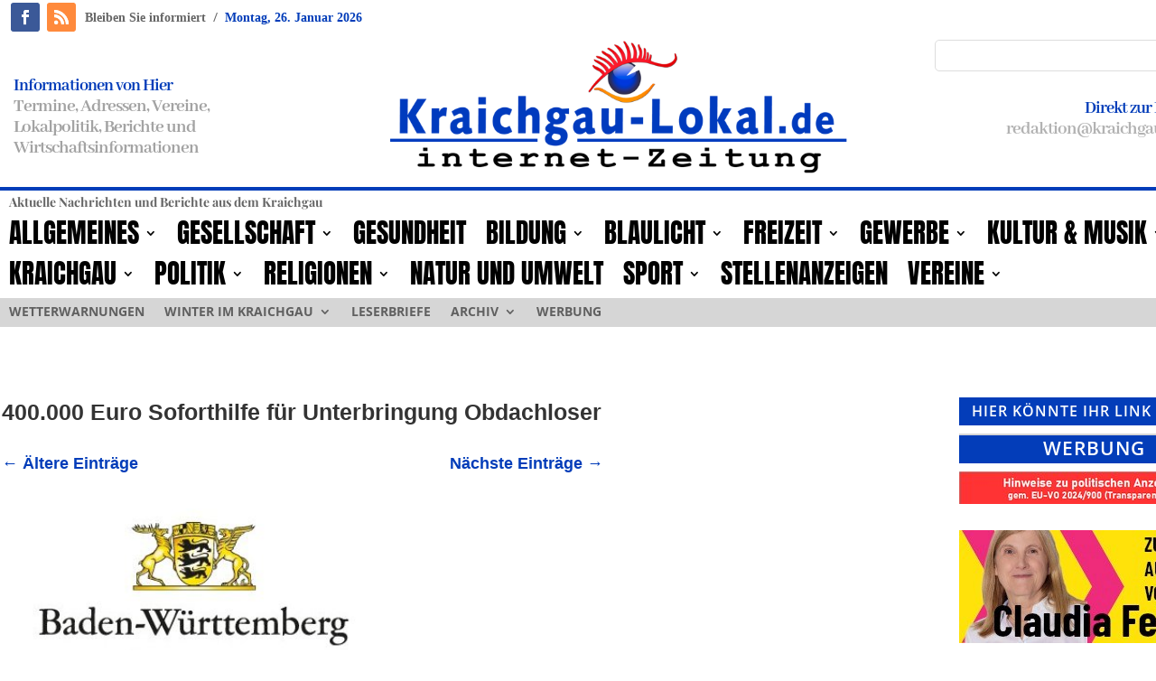

--- FILE ---
content_type: text/html; charset=UTF-8
request_url: https://kraichgau-lokal.de/Schlagworte/400-000-euro-soforthilfe-fuer-unterbringung-obdachloser/
body_size: 21865
content:
<!DOCTYPE html>
<html lang="de" itemscope itemtype="https://schema.org/WebSite">
<head>
	<meta charset="UTF-8" />
<meta http-equiv="X-UA-Compatible" content="IE=edge">
	<link rel="pingback" href="https://kraichgau-lokal.de/xmlrpc.php" />

	<script type="text/javascript">
		document.documentElement.className = 'js';
	</script>
	
	<meta name='robots' content='index, follow, max-image-preview:large, max-snippet:-1, max-video-preview:-1' />
<script type="text/javascript">
			let jqueryParams=[],jQuery=function(r){return jqueryParams=[...jqueryParams,r],jQuery},$=function(r){return jqueryParams=[...jqueryParams,r],$};window.jQuery=jQuery,window.$=jQuery;let customHeadScripts=!1;jQuery.fn=jQuery.prototype={},$.fn=jQuery.prototype={},jQuery.noConflict=function(r){if(window.jQuery)return jQuery=window.jQuery,$=window.jQuery,customHeadScripts=!0,jQuery.noConflict},jQuery.ready=function(r){jqueryParams=[...jqueryParams,r]},$.ready=function(r){jqueryParams=[...jqueryParams,r]},jQuery.load=function(r){jqueryParams=[...jqueryParams,r]},$.load=function(r){jqueryParams=[...jqueryParams,r]},jQuery.fn.ready=function(r){jqueryParams=[...jqueryParams,r]},$.fn.ready=function(r){jqueryParams=[...jqueryParams,r]};</script>
	<!-- This site is optimized with the Yoast SEO plugin v26.8 - https://yoast.com/product/yoast-seo-wordpress/ -->
	<title>400.000 Euro Soforthilfe für Unterbringung Obdachloser Archives - Kraichgau-Lokal</title>
	<link rel="canonical" href="https://kraichgau-lokal.de/Schlagworte/400-000-euro-soforthilfe-fuer-unterbringung-obdachloser/" />
	<meta property="og:locale" content="de_DE" />
	<meta property="og:type" content="article" />
	<meta property="og:title" content="400.000 Euro Soforthilfe für Unterbringung Obdachloser Archives - Kraichgau-Lokal" />
	<meta property="og:url" content="https://kraichgau-lokal.de/Schlagworte/400-000-euro-soforthilfe-fuer-unterbringung-obdachloser/" />
	<meta property="og:site_name" content="Kraichgau-Lokal" />
	<script type="application/ld+json" class="yoast-schema-graph">{"@context":"https://schema.org","@graph":[{"@type":"CollectionPage","@id":"https://kraichgau-lokal.de/Schlagworte/400-000-euro-soforthilfe-fuer-unterbringung-obdachloser/","url":"https://kraichgau-lokal.de/Schlagworte/400-000-euro-soforthilfe-fuer-unterbringung-obdachloser/","name":"400.000 Euro Soforthilfe für Unterbringung Obdachloser Archives - Kraichgau-Lokal","isPartOf":{"@id":"https://kraichgau-lokal.de/#website"},"primaryImageOfPage":{"@id":"https://kraichgau-lokal.de/Schlagworte/400-000-euro-soforthilfe-fuer-unterbringung-obdachloser/#primaryimage"},"image":{"@id":"https://kraichgau-lokal.de/Schlagworte/400-000-euro-soforthilfe-fuer-unterbringung-obdachloser/#primaryimage"},"thumbnailUrl":"https://kraichgau-lokal.de/wp-content/uploads/2020/03/sozial-und-integration-1.jpg","breadcrumb":{"@id":"https://kraichgau-lokal.de/Schlagworte/400-000-euro-soforthilfe-fuer-unterbringung-obdachloser/#breadcrumb"},"inLanguage":"de"},{"@type":"ImageObject","inLanguage":"de","@id":"https://kraichgau-lokal.de/Schlagworte/400-000-euro-soforthilfe-fuer-unterbringung-obdachloser/#primaryimage","url":"https://kraichgau-lokal.de/wp-content/uploads/2020/03/sozial-und-integration-1.jpg","contentUrl":"https://kraichgau-lokal.de/wp-content/uploads/2020/03/sozial-und-integration-1.jpg","width":400,"height":214},{"@type":"BreadcrumbList","@id":"https://kraichgau-lokal.de/Schlagworte/400-000-euro-soforthilfe-fuer-unterbringung-obdachloser/#breadcrumb","itemListElement":[{"@type":"ListItem","position":1,"name":"Home","item":"https://kraichgau-lokal.de/"},{"@type":"ListItem","position":2,"name":"400.000 Euro Soforthilfe für Unterbringung Obdachloser"}]},{"@type":"WebSite","@id":"https://kraichgau-lokal.de/#website","url":"https://kraichgau-lokal.de/","name":"Kraichgau-Lokal","description":"aktuell - online - kostenlos","publisher":{"@id":"https://kraichgau-lokal.de/#organization"},"potentialAction":[{"@type":"SearchAction","target":{"@type":"EntryPoint","urlTemplate":"https://kraichgau-lokal.de/?s={search_term_string}"},"query-input":{"@type":"PropertyValueSpecification","valueRequired":true,"valueName":"search_term_string"}}],"inLanguage":"de"},{"@type":"Organization","@id":"https://kraichgau-lokal.de/#organization","name":"EKXAKT Media UG (haftungsbeschränkt)","url":"https://kraichgau-lokal.de/","logo":{"@type":"ImageObject","inLanguage":"de","@id":"https://kraichgau-lokal.de/#/schema/logo/image/","url":"https://kraichgau-lokal.de/wp-content/uploads/2024/08/EKXAKT-MEDIA-UG.jpg","contentUrl":"https://kraichgau-lokal.de/wp-content/uploads/2024/08/EKXAKT-MEDIA-UG.jpg","width":696,"height":696,"caption":"EKXAKT Media UG (haftungsbeschränkt)"},"image":{"@id":"https://kraichgau-lokal.de/#/schema/logo/image/"},"sameAs":["https://www.facebook.com/KraichgauLokalde/"]}]}</script>
	<!-- / Yoast SEO plugin. -->



<link rel="alternate" type="application/rss+xml" title="Kraichgau-Lokal &raquo; Feed" href="https://kraichgau-lokal.de/feed/" />
<link rel="alternate" type="application/rss+xml" title="Kraichgau-Lokal &raquo; Kommentar-Feed" href="https://kraichgau-lokal.de/comments/feed/" />
<link rel="alternate" type="application/rss+xml" title="Kraichgau-Lokal &raquo; Schlagwort-Feed zu 400.000 Euro Soforthilfe für Unterbringung Obdachloser" href="https://kraichgau-lokal.de/Schlagworte/400-000-euro-soforthilfe-fuer-unterbringung-obdachloser/feed/" />
<meta content="Kraichgau-Lokal Theme v.4.21.1" name="generator"/><link rel='stylesheet' id='wp-block-library-css' href='https://kraichgau-lokal.de/wp-includes/css/dist/block-library/style.min.css?ver=6.8.3' type='text/css' media='all' />
<style id='wp-block-library-theme-inline-css' type='text/css'>
.wp-block-audio :where(figcaption){color:#555;font-size:13px;text-align:center}.is-dark-theme .wp-block-audio :where(figcaption){color:#ffffffa6}.wp-block-audio{margin:0 0 1em}.wp-block-code{border:1px solid #ccc;border-radius:4px;font-family:Menlo,Consolas,monaco,monospace;padding:.8em 1em}.wp-block-embed :where(figcaption){color:#555;font-size:13px;text-align:center}.is-dark-theme .wp-block-embed :where(figcaption){color:#ffffffa6}.wp-block-embed{margin:0 0 1em}.blocks-gallery-caption{color:#555;font-size:13px;text-align:center}.is-dark-theme .blocks-gallery-caption{color:#ffffffa6}:root :where(.wp-block-image figcaption){color:#555;font-size:13px;text-align:center}.is-dark-theme :root :where(.wp-block-image figcaption){color:#ffffffa6}.wp-block-image{margin:0 0 1em}.wp-block-pullquote{border-bottom:4px solid;border-top:4px solid;color:currentColor;margin-bottom:1.75em}.wp-block-pullquote cite,.wp-block-pullquote footer,.wp-block-pullquote__citation{color:currentColor;font-size:.8125em;font-style:normal;text-transform:uppercase}.wp-block-quote{border-left:.25em solid;margin:0 0 1.75em;padding-left:1em}.wp-block-quote cite,.wp-block-quote footer{color:currentColor;font-size:.8125em;font-style:normal;position:relative}.wp-block-quote:where(.has-text-align-right){border-left:none;border-right:.25em solid;padding-left:0;padding-right:1em}.wp-block-quote:where(.has-text-align-center){border:none;padding-left:0}.wp-block-quote.is-large,.wp-block-quote.is-style-large,.wp-block-quote:where(.is-style-plain){border:none}.wp-block-search .wp-block-search__label{font-weight:700}.wp-block-search__button{border:1px solid #ccc;padding:.375em .625em}:where(.wp-block-group.has-background){padding:1.25em 2.375em}.wp-block-separator.has-css-opacity{opacity:.4}.wp-block-separator{border:none;border-bottom:2px solid;margin-left:auto;margin-right:auto}.wp-block-separator.has-alpha-channel-opacity{opacity:1}.wp-block-separator:not(.is-style-wide):not(.is-style-dots){width:100px}.wp-block-separator.has-background:not(.is-style-dots){border-bottom:none;height:1px}.wp-block-separator.has-background:not(.is-style-wide):not(.is-style-dots){height:2px}.wp-block-table{margin:0 0 1em}.wp-block-table td,.wp-block-table th{word-break:normal}.wp-block-table :where(figcaption){color:#555;font-size:13px;text-align:center}.is-dark-theme .wp-block-table :where(figcaption){color:#ffffffa6}.wp-block-video :where(figcaption){color:#555;font-size:13px;text-align:center}.is-dark-theme .wp-block-video :where(figcaption){color:#ffffffa6}.wp-block-video{margin:0 0 1em}:root :where(.wp-block-template-part.has-background){margin-bottom:0;margin-top:0;padding:1.25em 2.375em}
</style>
<style id='global-styles-inline-css' type='text/css'>
:root{--wp--preset--aspect-ratio--square: 1;--wp--preset--aspect-ratio--4-3: 4/3;--wp--preset--aspect-ratio--3-4: 3/4;--wp--preset--aspect-ratio--3-2: 3/2;--wp--preset--aspect-ratio--2-3: 2/3;--wp--preset--aspect-ratio--16-9: 16/9;--wp--preset--aspect-ratio--9-16: 9/16;--wp--preset--color--black: #000000;--wp--preset--color--cyan-bluish-gray: #abb8c3;--wp--preset--color--white: #ffffff;--wp--preset--color--pale-pink: #f78da7;--wp--preset--color--vivid-red: #cf2e2e;--wp--preset--color--luminous-vivid-orange: #ff6900;--wp--preset--color--luminous-vivid-amber: #fcb900;--wp--preset--color--light-green-cyan: #7bdcb5;--wp--preset--color--vivid-green-cyan: #00d084;--wp--preset--color--pale-cyan-blue: #8ed1fc;--wp--preset--color--vivid-cyan-blue: #0693e3;--wp--preset--color--vivid-purple: #9b51e0;--wp--preset--gradient--vivid-cyan-blue-to-vivid-purple: linear-gradient(135deg,rgba(6,147,227,1) 0%,rgb(155,81,224) 100%);--wp--preset--gradient--light-green-cyan-to-vivid-green-cyan: linear-gradient(135deg,rgb(122,220,180) 0%,rgb(0,208,130) 100%);--wp--preset--gradient--luminous-vivid-amber-to-luminous-vivid-orange: linear-gradient(135deg,rgba(252,185,0,1) 0%,rgba(255,105,0,1) 100%);--wp--preset--gradient--luminous-vivid-orange-to-vivid-red: linear-gradient(135deg,rgba(255,105,0,1) 0%,rgb(207,46,46) 100%);--wp--preset--gradient--very-light-gray-to-cyan-bluish-gray: linear-gradient(135deg,rgb(238,238,238) 0%,rgb(169,184,195) 100%);--wp--preset--gradient--cool-to-warm-spectrum: linear-gradient(135deg,rgb(74,234,220) 0%,rgb(151,120,209) 20%,rgb(207,42,186) 40%,rgb(238,44,130) 60%,rgb(251,105,98) 80%,rgb(254,248,76) 100%);--wp--preset--gradient--blush-light-purple: linear-gradient(135deg,rgb(255,206,236) 0%,rgb(152,150,240) 100%);--wp--preset--gradient--blush-bordeaux: linear-gradient(135deg,rgb(254,205,165) 0%,rgb(254,45,45) 50%,rgb(107,0,62) 100%);--wp--preset--gradient--luminous-dusk: linear-gradient(135deg,rgb(255,203,112) 0%,rgb(199,81,192) 50%,rgb(65,88,208) 100%);--wp--preset--gradient--pale-ocean: linear-gradient(135deg,rgb(255,245,203) 0%,rgb(182,227,212) 50%,rgb(51,167,181) 100%);--wp--preset--gradient--electric-grass: linear-gradient(135deg,rgb(202,248,128) 0%,rgb(113,206,126) 100%);--wp--preset--gradient--midnight: linear-gradient(135deg,rgb(2,3,129) 0%,rgb(40,116,252) 100%);--wp--preset--font-size--small: 13px;--wp--preset--font-size--medium: 20px;--wp--preset--font-size--large: 36px;--wp--preset--font-size--x-large: 42px;--wp--preset--spacing--20: 0.44rem;--wp--preset--spacing--30: 0.67rem;--wp--preset--spacing--40: 1rem;--wp--preset--spacing--50: 1.5rem;--wp--preset--spacing--60: 2.25rem;--wp--preset--spacing--70: 3.38rem;--wp--preset--spacing--80: 5.06rem;--wp--preset--shadow--natural: 6px 6px 9px rgba(0, 0, 0, 0.2);--wp--preset--shadow--deep: 12px 12px 50px rgba(0, 0, 0, 0.4);--wp--preset--shadow--sharp: 6px 6px 0px rgba(0, 0, 0, 0.2);--wp--preset--shadow--outlined: 6px 6px 0px -3px rgba(255, 255, 255, 1), 6px 6px rgba(0, 0, 0, 1);--wp--preset--shadow--crisp: 6px 6px 0px rgba(0, 0, 0, 1);}:root { --wp--style--global--content-size: 823px;--wp--style--global--wide-size: 1080px; }:where(body) { margin: 0; }.wp-site-blocks > .alignleft { float: left; margin-right: 2em; }.wp-site-blocks > .alignright { float: right; margin-left: 2em; }.wp-site-blocks > .aligncenter { justify-content: center; margin-left: auto; margin-right: auto; }:where(.is-layout-flex){gap: 0.5em;}:where(.is-layout-grid){gap: 0.5em;}.is-layout-flow > .alignleft{float: left;margin-inline-start: 0;margin-inline-end: 2em;}.is-layout-flow > .alignright{float: right;margin-inline-start: 2em;margin-inline-end: 0;}.is-layout-flow > .aligncenter{margin-left: auto !important;margin-right: auto !important;}.is-layout-constrained > .alignleft{float: left;margin-inline-start: 0;margin-inline-end: 2em;}.is-layout-constrained > .alignright{float: right;margin-inline-start: 2em;margin-inline-end: 0;}.is-layout-constrained > .aligncenter{margin-left: auto !important;margin-right: auto !important;}.is-layout-constrained > :where(:not(.alignleft):not(.alignright):not(.alignfull)){max-width: var(--wp--style--global--content-size);margin-left: auto !important;margin-right: auto !important;}.is-layout-constrained > .alignwide{max-width: var(--wp--style--global--wide-size);}body .is-layout-flex{display: flex;}.is-layout-flex{flex-wrap: wrap;align-items: center;}.is-layout-flex > :is(*, div){margin: 0;}body .is-layout-grid{display: grid;}.is-layout-grid > :is(*, div){margin: 0;}body{padding-top: 0px;padding-right: 0px;padding-bottom: 0px;padding-left: 0px;}:root :where(.wp-element-button, .wp-block-button__link){background-color: #32373c;border-width: 0;color: #fff;font-family: inherit;font-size: inherit;line-height: inherit;padding: calc(0.667em + 2px) calc(1.333em + 2px);text-decoration: none;}.has-black-color{color: var(--wp--preset--color--black) !important;}.has-cyan-bluish-gray-color{color: var(--wp--preset--color--cyan-bluish-gray) !important;}.has-white-color{color: var(--wp--preset--color--white) !important;}.has-pale-pink-color{color: var(--wp--preset--color--pale-pink) !important;}.has-vivid-red-color{color: var(--wp--preset--color--vivid-red) !important;}.has-luminous-vivid-orange-color{color: var(--wp--preset--color--luminous-vivid-orange) !important;}.has-luminous-vivid-amber-color{color: var(--wp--preset--color--luminous-vivid-amber) !important;}.has-light-green-cyan-color{color: var(--wp--preset--color--light-green-cyan) !important;}.has-vivid-green-cyan-color{color: var(--wp--preset--color--vivid-green-cyan) !important;}.has-pale-cyan-blue-color{color: var(--wp--preset--color--pale-cyan-blue) !important;}.has-vivid-cyan-blue-color{color: var(--wp--preset--color--vivid-cyan-blue) !important;}.has-vivid-purple-color{color: var(--wp--preset--color--vivid-purple) !important;}.has-black-background-color{background-color: var(--wp--preset--color--black) !important;}.has-cyan-bluish-gray-background-color{background-color: var(--wp--preset--color--cyan-bluish-gray) !important;}.has-white-background-color{background-color: var(--wp--preset--color--white) !important;}.has-pale-pink-background-color{background-color: var(--wp--preset--color--pale-pink) !important;}.has-vivid-red-background-color{background-color: var(--wp--preset--color--vivid-red) !important;}.has-luminous-vivid-orange-background-color{background-color: var(--wp--preset--color--luminous-vivid-orange) !important;}.has-luminous-vivid-amber-background-color{background-color: var(--wp--preset--color--luminous-vivid-amber) !important;}.has-light-green-cyan-background-color{background-color: var(--wp--preset--color--light-green-cyan) !important;}.has-vivid-green-cyan-background-color{background-color: var(--wp--preset--color--vivid-green-cyan) !important;}.has-pale-cyan-blue-background-color{background-color: var(--wp--preset--color--pale-cyan-blue) !important;}.has-vivid-cyan-blue-background-color{background-color: var(--wp--preset--color--vivid-cyan-blue) !important;}.has-vivid-purple-background-color{background-color: var(--wp--preset--color--vivid-purple) !important;}.has-black-border-color{border-color: var(--wp--preset--color--black) !important;}.has-cyan-bluish-gray-border-color{border-color: var(--wp--preset--color--cyan-bluish-gray) !important;}.has-white-border-color{border-color: var(--wp--preset--color--white) !important;}.has-pale-pink-border-color{border-color: var(--wp--preset--color--pale-pink) !important;}.has-vivid-red-border-color{border-color: var(--wp--preset--color--vivid-red) !important;}.has-luminous-vivid-orange-border-color{border-color: var(--wp--preset--color--luminous-vivid-orange) !important;}.has-luminous-vivid-amber-border-color{border-color: var(--wp--preset--color--luminous-vivid-amber) !important;}.has-light-green-cyan-border-color{border-color: var(--wp--preset--color--light-green-cyan) !important;}.has-vivid-green-cyan-border-color{border-color: var(--wp--preset--color--vivid-green-cyan) !important;}.has-pale-cyan-blue-border-color{border-color: var(--wp--preset--color--pale-cyan-blue) !important;}.has-vivid-cyan-blue-border-color{border-color: var(--wp--preset--color--vivid-cyan-blue) !important;}.has-vivid-purple-border-color{border-color: var(--wp--preset--color--vivid-purple) !important;}.has-vivid-cyan-blue-to-vivid-purple-gradient-background{background: var(--wp--preset--gradient--vivid-cyan-blue-to-vivid-purple) !important;}.has-light-green-cyan-to-vivid-green-cyan-gradient-background{background: var(--wp--preset--gradient--light-green-cyan-to-vivid-green-cyan) !important;}.has-luminous-vivid-amber-to-luminous-vivid-orange-gradient-background{background: var(--wp--preset--gradient--luminous-vivid-amber-to-luminous-vivid-orange) !important;}.has-luminous-vivid-orange-to-vivid-red-gradient-background{background: var(--wp--preset--gradient--luminous-vivid-orange-to-vivid-red) !important;}.has-very-light-gray-to-cyan-bluish-gray-gradient-background{background: var(--wp--preset--gradient--very-light-gray-to-cyan-bluish-gray) !important;}.has-cool-to-warm-spectrum-gradient-background{background: var(--wp--preset--gradient--cool-to-warm-spectrum) !important;}.has-blush-light-purple-gradient-background{background: var(--wp--preset--gradient--blush-light-purple) !important;}.has-blush-bordeaux-gradient-background{background: var(--wp--preset--gradient--blush-bordeaux) !important;}.has-luminous-dusk-gradient-background{background: var(--wp--preset--gradient--luminous-dusk) !important;}.has-pale-ocean-gradient-background{background: var(--wp--preset--gradient--pale-ocean) !important;}.has-electric-grass-gradient-background{background: var(--wp--preset--gradient--electric-grass) !important;}.has-midnight-gradient-background{background: var(--wp--preset--gradient--midnight) !important;}.has-small-font-size{font-size: var(--wp--preset--font-size--small) !important;}.has-medium-font-size{font-size: var(--wp--preset--font-size--medium) !important;}.has-large-font-size{font-size: var(--wp--preset--font-size--large) !important;}.has-x-large-font-size{font-size: var(--wp--preset--font-size--x-large) !important;}
:where(.wp-block-post-template.is-layout-flex){gap: 1.25em;}:where(.wp-block-post-template.is-layout-grid){gap: 1.25em;}
:where(.wp-block-columns.is-layout-flex){gap: 2em;}:where(.wp-block-columns.is-layout-grid){gap: 2em;}
:root :where(.wp-block-pullquote){font-size: 1.5em;line-height: 1.6;}
</style>
<link rel='stylesheet' id='et-divi-open-sans-css' href='//kraichgau-lokal.de/wp-content/uploads/omgf/et-divi-open-sans/et-divi-open-sans.css?ver=1689079738' type='text/css' media='all' />
<link rel='stylesheet' id='borlabs-cookie-custom-css' href='https://kraichgau-lokal.de/wp-content/cache/borlabs-cookie/1/borlabs-cookie-1-de.css?ver=3.3.23-38' type='text/css' media='all' />
<link rel='stylesheet' id='divi-style-parent-css' href='https://kraichgau-lokal.de/wp-content/themes/Divi/style-static.min.css?ver=4.27.5' type='text/css' media='all' />
<link rel='stylesheet' id='child-style-css' href='https://kraichgau-lokal.de/wp-content/themes/Divi-child/style.css?ver=4.21.1' type='text/css' media='all' />
<link rel='stylesheet' id='promoslider_main-css' href='https://kraichgau-lokal.de/wp-content/plugins/promotion-slider/css/slider.css?ver=6.8.3' type='text/css' media='all' />
<script type="text/javascript" src="https://kraichgau-lokal.de/wp-includes/js/jquery/jquery.min.js?ver=3.7.1" id="jquery-core-js"></script>
<script type="text/javascript" src="https://kraichgau-lokal.de/wp-includes/js/jquery/jquery-migrate.min.js?ver=3.4.1" id="jquery-migrate-js"></script>
<script type="text/javascript" id="jquery-js-after">
/* <![CDATA[ */
jqueryParams.length&&$.each(jqueryParams,function(e,r){if("function"==typeof r){var n=String(r);n.replace("$","jQuery");var a=new Function("return "+n)();$(document).ready(a)}});
/* ]]> */
</script>
<script data-no-optimize="1" data-no-minify="1" data-cfasync="false" type="text/javascript" src="https://kraichgau-lokal.de/wp-content/cache/borlabs-cookie/1/borlabs-cookie-config-de.json.js?ver=3.3.23-42" id="borlabs-cookie-config-js"></script>
<script data-no-optimize="1" data-no-minify="1" data-cfasync="false" type="text/javascript" src="https://kraichgau-lokal.de/wp-content/plugins/borlabs-cookie/assets/javascript/borlabs-cookie-prioritize.min.js?ver=3.3.23" id="borlabs-cookie-prioritize-js"></script>
<script type="text/javascript" id="promoslider_main-js-extra">
/* <![CDATA[ */
var promoslider_options = {"version":"3.3.4"};
/* ]]> */
</script>
<script type="text/javascript" src="https://kraichgau-lokal.de/wp-content/plugins/promotion-slider/js/promoslider.js?ver=6.8.3" id="promoslider_main-js"></script>

<!-- OG: 3.3.8 -->
<meta property="og:image" content="https://kraichgau-lokal.de/wp-content/uploads/2023/07/cropped-FAVICON.png"><meta property="og:type" content="website"><meta property="og:locale" content="de"><meta property="og:site_name" content="Kraichgau-Lokal"><meta property="og:url" content="https://kraichgau-lokal.de/Schlagworte/400-000-euro-soforthilfe-fuer-unterbringung-obdachloser/"><meta property="og:title" content="400.000 Euro Soforthilfe für Unterbringung Obdachloser Archives - Kraichgau-Lokal">

<meta property="twitter:partner" content="ogwp"><meta property="twitter:title" content="400.000 Euro Soforthilfe für Unterbringung Obdachloser Archives - Kraichgau-Lokal"><meta property="twitter:url" content="https://kraichgau-lokal.de/Schlagworte/400-000-euro-soforthilfe-fuer-unterbringung-obdachloser/">
<meta itemprop="image" content="https://kraichgau-lokal.de/wp-content/uploads/2023/07/cropped-FAVICON.png"><meta itemprop="name" content="400.000 Euro Soforthilfe für Unterbringung Obdachloser Archives - Kraichgau-Lokal">
<!-- /OG -->

<link rel="https://api.w.org/" href="https://kraichgau-lokal.de/wp-json/" /><link rel="alternate" title="JSON" type="application/json" href="https://kraichgau-lokal.de/wp-json/wp/v2/tags/7278" /><link rel="EditURI" type="application/rsd+xml" title="RSD" href="https://kraichgau-lokal.de/xmlrpc.php?rsd" />
<meta name="generator" content="WordPress 6.8.3" />
<meta name="viewport" content="width=device-width, initial-scale=1.0, maximum-scale=1.0, user-scalable=0" /><script>
jQuery(document).on('ready ajaxComplete', function () {
    $(".et_pb_post a.more-link").html(function () {
        return $(this).html().replace('mehr lesen', 'weiterlesen...');
    });
});
</script>
<meta name="ab29fddd0024b9fc392f13089cf6395a5f2bcdc3" content="ab29fddd0024b9fc392f13089cf6395a5f2bcdc3"><link rel="icon" href="https://kraichgau-lokal.de/wp-content/uploads/2023/07/cropped-FAVICON-32x32.png" sizes="32x32" />
<link rel="icon" href="https://kraichgau-lokal.de/wp-content/uploads/2023/07/cropped-FAVICON-192x192.png" sizes="192x192" />
<link rel="apple-touch-icon" href="https://kraichgau-lokal.de/wp-content/uploads/2023/07/cropped-FAVICON-180x180.png" />
<meta name="msapplication-TileImage" content="https://kraichgau-lokal.de/wp-content/uploads/2023/07/cropped-FAVICON-270x270.png" />
<style id="et-divi-customizer-global-cached-inline-styles">body,.et_pb_column_1_2 .et_quote_content blockquote cite,.et_pb_column_1_2 .et_link_content a.et_link_main_url,.et_pb_column_1_3 .et_quote_content blockquote cite,.et_pb_column_3_8 .et_quote_content blockquote cite,.et_pb_column_1_4 .et_quote_content blockquote cite,.et_pb_blog_grid .et_quote_content blockquote cite,.et_pb_column_1_3 .et_link_content a.et_link_main_url,.et_pb_column_3_8 .et_link_content a.et_link_main_url,.et_pb_column_1_4 .et_link_content a.et_link_main_url,.et_pb_blog_grid .et_link_content a.et_link_main_url,body .et_pb_bg_layout_light .et_pb_post p,body .et_pb_bg_layout_dark .et_pb_post p{font-size:14px}.et_pb_slide_content,.et_pb_best_value{font-size:15px}@media only screen and (min-width:1350px){.et_pb_row{padding:27px 0}.et_pb_section{padding:54px 0}.single.et_pb_pagebuilder_layout.et_full_width_page .et_post_meta_wrapper{padding-top:81px}.et_pb_fullwidth_section{padding:0}}.page article{border-top:none;border-color:#00A8FF;margin:0 0 24px}.leftcolmetaborder .et_pb_post .post-meta{border-top:2px solid #cccccc;border-bottom:2px solid #cccccc}.headlineclaim-date{font-family:"Times New Roman",Times,serif;font-weight:bold;color:#033db9}.headlineclaim-intro{font-family:"Times New Roman",Times,serif;font-weight:bold}.et-menu li li a{padding:0px 5px;width:300px}.et_pb_menu .et-menu-nav>ul ul{padding:8px 0;text-align:left}.nav li ul{padding:8px 0;width:300px}.wp-caption p.wp-caption-text{font-size:14px}.slb_container .slb_details{display:none}#page-container{overflow-x:hidden}</style></head>
<body class="archive tag tag-400-000-euro-soforthilfe-fuer-unterbringung-obdachloser tag-7278 wp-theme-Divi wp-child-theme-Divi-child et-tb-has-template et-tb-has-header et-tb-has-body et-tb-has-footer et_pb_button_helper_class et_cover_background et_pb_gutter osx et_pb_gutters3 et_divi_theme et-db">
	<div id="page-container">
<div id="et-boc" class="et-boc">
			
		<header class="et-l et-l--header">
			<div class="et_builder_inner_content et_pb_gutters3">
		<div class="et_pb_section et_pb_section_0_tb_header et_section_regular" >
				
				
				
				
				
				
				<div class="et_pb_row et_pb_row_0_tb_header">
				<div class="et_pb_column et_pb_column_1_2 et_pb_column_0_tb_header  et_pb_css_mix_blend_mode_passthrough">
				
				
				
				
				<ul class="et_pb_module et_pb_social_media_follow et_pb_social_media_follow_0_tb_header clearfix  et_pb_text_align_left et_pb_bg_layout_light">
				
				
				
				
				<li
            class='et_pb_social_media_follow_network_0_tb_header et_pb_social_icon et_pb_social_network_link  et-social-facebook'><a
              href='https://www.facebook.com/KraichgauLokalde'
              class='icon et_pb_with_border'
              title='Folge auf Facebook'
               target="_blank"><span
                class='et_pb_social_media_follow_network_name'
                aria-hidden='true'
                >Folgen</span></a></li><li
            class='et_pb_social_media_follow_network_1_tb_header et_pb_social_icon et_pb_social_network_link  et-social-rss'><a
              href='https://www.kraichgau-lokal.de/feed'
              class='icon et_pb_with_border'
              title='Folge auf RSS'
               target="_blank"><span
                class='et_pb_social_media_follow_network_name'
                aria-hidden='true'
                >Folgen</span></a></li>
			</ul>
			</div><div class="et_pb_column et_pb_column_1_2 et_pb_column_1_tb_header  et_pb_css_mix_blend_mode_passthrough et-last-child">
				
				
				
				
				<div class="et_pb_module et_pb_text et_pb_text_0_tb_header  et_pb_text_align_left et_pb_bg_layout_light">
				
				
				
				
				<div class="et_pb_text_inner"><span class="headlineclaim-intro">Bleiben Sie informiert</span>&nbsp;&nbsp;<span class="headlineclaim-separator">/</span>&nbsp;&nbsp;<span class="headlineclaim-date">Montag, 26. Januar 2026</span></div>
			</div>
			</div>
				
				
				
				
			</div>
				
				
			</div><div class="et_pb_section et_pb_section_1_tb_header et_section_regular et_pb_section--with-menu" >
				
				
				
				
				
				
				<div class="et_pb_row et_pb_row_1_tb_header">
				<div class="et_pb_column et_pb_column_1_3 et_pb_column_2_tb_header  et_pb_css_mix_blend_mode_passthrough">
				
				
				
				
				<div class="et_pb_module et_pb_text et_pb_text_1_tb_header  et_pb_text_align_left et_pb_bg_layout_light">
				
				
				
				
				<div class="et_pb_text_inner"><h2>Informationen von Hier</h2>
<h3>Termine, Adressen, Vereine,<br />Lokalpolitik, Berichte und<br />Wirtschaftsinformationen</h3></div>
			</div>
			</div><div class="et_pb_column et_pb_column_1_3 et_pb_column_3_tb_header  et_pb_css_mix_blend_mode_passthrough">
				
				
				
				
				<div class="et_pb_module et_pb_image et_pb_image_0_tb_header">
				
				
				
				
				<a href="https://kraichgau-lokal.de/"><span class="et_pb_image_wrap "><img fetchpriority="high" decoding="async" width="800" height="264" src="https://kraichgau-lokal.de/wp-content/uploads/2023/07/Kraichgau-Lokal-quer-rgb-fsu.png" alt="" title="Kraichgau-Lokal-quer-rgb-fsu" srcset="https://kraichgau-lokal.de/wp-content/uploads/2023/07/Kraichgau-Lokal-quer-rgb-fsu.png 800w, https://kraichgau-lokal.de/wp-content/uploads/2023/07/Kraichgau-Lokal-quer-rgb-fsu-480x158.png 480w" sizes="(min-width: 0px) and (max-width: 480px) 480px, (min-width: 481px) 800px, 100vw" class="wp-image-334303" /></span></a>
			</div>
			</div><div class="et_pb_column et_pb_column_1_3 et_pb_column_4_tb_header  et_pb_css_mix_blend_mode_passthrough et-last-child">
				
				
				
				
				<div class="et_pb_module et_pb_search et_pb_search_0_tb_header  et_pb_text_align_left et_pb_bg_layout_light">
				
				
				
				
				<form role="search" method="get" class="et_pb_searchform" action="https://kraichgau-lokal.de/">
					<div>
						<label class="screen-reader-text" for="s">Suchen nach:</label>
						<input type="text" name="s" placeholder="" class="et_pb_s" />
						<input type="hidden" name="et_pb_searchform_submit" value="et_search_proccess" />
						
						<input type="hidden" name="et_pb_include_posts" value="yes" />
						<input type="hidden" name="et_pb_include_pages" value="yes" />
						<input type="submit" value="Suche" class="et_pb_searchsubmit">
					</div>
				</form>
			</div><div class="et_pb_module et_pb_text et_pb_text_2_tb_header  et_pb_text_align_right et_pb_bg_layout_light">
				
				
				
				
				<div class="et_pb_text_inner"><h2 style="text-align: right;"><span class="quoteCaption">Direkt zur Redaktion</span></h2>
<h3 style="text-align: right;"><a href="/cdn-cgi/l/email-protection#d3a1b6b7b2b8a7babcbd93b8a1b2bab0bbb4b2a6febfbcb8b2bffdb7b6"><span class="__cf_email__" data-cfemail="16647372777d627f7978567d64777f757e7177633b7a797d777a387273">[email&#160;protected]</span></a></h3></div>
			</div>
			</div>
				
				
				
				
			</div><div class="et_pb_with_border et_pb_row et_pb_row_2_tb_header et_pb_row--with-menu">
				<div class="et_pb_column et_pb_column_4_4 et_pb_column_5_tb_header  et_pb_css_mix_blend_mode_passthrough et-last-child et_pb_column--with-menu">
				
				
				
				
				<div class="et_pb_module et_pb_text et_pb_text_3_tb_header  et_pb_text_align_left et_pb_bg_layout_light">
				
				
				
				
				<div class="et_pb_text_inner"><p><strong>Aktuelle Nachrichten und Berichte aus dem Kraichgau<br /></strong></p></div>
			</div><div class="et_pb_module et_pb_menu et_pb_menu_0_tb_header et_pb_bg_layout_light  et_pb_text_align_left et_dropdown_animation_fade et_pb_menu--without-logo et_pb_menu--style-left_aligned">
					
					
					
					
					<div class="et_pb_menu_inner_container clearfix">
						
						<div class="et_pb_menu__wrap">
							<div class="et_pb_menu__menu">
								<nav class="et-menu-nav"><ul id="menu-header-01" class="et-menu nav downwards"><li id="menu-item-334306" class="et_pb_menu_page_id-431 menu-item menu-item-type-taxonomy menu-item-object-category menu-item-has-children menu-item-334306"><a href="https://kraichgau-lokal.de/Sparten/allgemeines/">Allgemeines</a>
<ul class="sub-menu">
	<li id="menu-item-334411" class="et_pb_menu_page_id-3706 menu-item menu-item-type-taxonomy menu-item-object-category menu-item-334411"><a href="https://kraichgau-lokal.de/Sparten/allgemeines/finanzwelt/">Finanzwelt</a></li>
	<li id="menu-item-334412" class="et_pb_menu_page_id-7924 menu-item menu-item-type-taxonomy menu-item-object-category menu-item-334412"><a href="https://kraichgau-lokal.de/Sparten/allgemeines/geschichte/">Geschichte</a></li>
	<li id="menu-item-334414" class="et_pb_menu_page_id-7928 menu-item menu-item-type-taxonomy menu-item-object-category menu-item-334414"><a href="https://kraichgau-lokal.de/Sparten/allgemeines/informationen/">Informationen</a></li>
	<li id="menu-item-334415" class="et_pb_menu_page_id-1543 menu-item menu-item-type-taxonomy menu-item-object-category menu-item-334415"><a href="https://kraichgau-lokal.de/Sparten/allgemeines/verbraucherinformationen/">Verbraucherinformationen</a></li>
	<li id="menu-item-334416" class="et_pb_menu_page_id-6849 menu-item menu-item-type-taxonomy menu-item-object-category menu-item-334416"><a href="https://kraichgau-lokal.de/Sparten/allgemeines/technik-it/">Technik &#038; IT</a></li>
	<li id="menu-item-334417" class="et_pb_menu_page_id-7209 menu-item menu-item-type-taxonomy menu-item-object-category menu-item-334417"><a href="https://kraichgau-lokal.de/Sparten/allgemeines/trends/">Trends</a></li>
</ul>
</li>
<li id="menu-item-334385" class="et_pb_menu_page_id-433 menu-item menu-item-type-taxonomy menu-item-object-category menu-item-has-children menu-item-334385"><a href="https://kraichgau-lokal.de/Sparten/allgemeines/gesellschaft/">Gesellschaft</a>
<ul class="sub-menu">
	<li id="menu-item-334426" class="et_pb_menu_page_id-3782 menu-item menu-item-type-taxonomy menu-item-object-category menu-item-334426"><a href="https://kraichgau-lokal.de/Sparten/allgemeines/gesellschaft/wohnen/">Wohnen</a></li>
	<li id="menu-item-334419" class="et_pb_menu_page_id-7925 menu-item menu-item-type-taxonomy menu-item-object-category menu-item-334419"><a href="https://kraichgau-lokal.de/Sparten/allgemeines/gesellschaft/behoerden/">Behörden</a></li>
	<li id="menu-item-334420" class="et_pb_menu_page_id-7596 menu-item menu-item-type-taxonomy menu-item-object-category menu-item-334420"><a href="https://kraichgau-lokal.de/Sparten/allgemeines/gesellschaft/berufsleben/">Berufsleben</a></li>
	<li id="menu-item-334424" class="et_pb_menu_page_id-7451 menu-item menu-item-type-taxonomy menu-item-object-category menu-item-334424"><a href="https://kraichgau-lokal.de/Sparten/allgemeines/gesellschaft/recht/">Recht</a></li>
	<li id="menu-item-334421" class="et_pb_menu_page_id-763 menu-item menu-item-type-taxonomy menu-item-object-category menu-item-334421"><a href="https://kraichgau-lokal.de/Sparten/gewerbe/versorger-entsorger/energieberatung/">Energieberatung</a></li>
	<li id="menu-item-334422" class="et_pb_menu_page_id-432 menu-item menu-item-type-taxonomy menu-item-object-category menu-item-334422"><a href="https://kraichgau-lokal.de/Sparten/allgemeines/gesellschaft/familie/">Familie</a></li>
	<li id="menu-item-334423" class="et_pb_menu_page_id-589 menu-item menu-item-type-taxonomy menu-item-object-category menu-item-334423"><a href="https://kraichgau-lokal.de/Sparten/allgemeines/gesellschaft/kinder/">Kinder</a></li>
	<li id="menu-item-334425" class="et_pb_menu_page_id-592 menu-item menu-item-type-taxonomy menu-item-object-category menu-item-334425"><a href="https://kraichgau-lokal.de/Sparten/allgemeines/gesellschaft/senioren/">Senioren</a></li>
</ul>
</li>
<li id="menu-item-334386" class="et_pb_menu_page_id-434 menu-item menu-item-type-taxonomy menu-item-object-category menu-item-334386"><a href="https://kraichgau-lokal.de/Sparten/allgemeines/gesundheit/">Gesundheit</a></li>
<li id="menu-item-334307" class="et_pb_menu_page_id-366 menu-item menu-item-type-taxonomy menu-item-object-category menu-item-has-children menu-item-334307"><a href="https://kraichgau-lokal.de/Sparten/bildung/">Bildung</a>
<ul class="sub-menu">
	<li id="menu-item-334427" class="et_pb_menu_page_id-437 menu-item menu-item-type-taxonomy menu-item-object-category menu-item-334427"><a href="https://kraichgau-lokal.de/Sparten/bildung/bibliotheken/">Bibliotheken</a></li>
	<li id="menu-item-334428" class="et_pb_menu_page_id-438 menu-item menu-item-type-taxonomy menu-item-object-category menu-item-334428"><a href="https://kraichgau-lokal.de/Sparten/bildung/bildungseinrichtungen/">Bildungseinrichtungen</a></li>
	<li id="menu-item-334429" class="et_pb_menu_page_id-436 menu-item menu-item-type-taxonomy menu-item-object-category menu-item-334429"><a href="https://kraichgau-lokal.de/Sparten/bildung/oeffentliche-schulen/">Öffentliche Schulen</a></li>
</ul>
</li>
<li id="menu-item-334308" class="et_pb_menu_page_id-425 menu-item menu-item-type-taxonomy menu-item-object-category menu-item-has-children menu-item-334308"><a href="https://kraichgau-lokal.de/Sparten/blaulicht/">Blaulicht</a>
<ul class="sub-menu">
	<li id="menu-item-334430" class="et_pb_menu_page_id-427 menu-item menu-item-type-taxonomy menu-item-object-category menu-item-334430"><a href="https://kraichgau-lokal.de/Sparten/blaulicht/feuerwehr/">#Feuerwehren</a></li>
	<li id="menu-item-334431" class="et_pb_menu_page_id-468 menu-item menu-item-type-taxonomy menu-item-object-category menu-item-334431"><a href="https://kraichgau-lokal.de/Sparten/blaulicht/polizeiberichte/">#Polizei</a></li>
	<li id="menu-item-334432" class="et_pb_menu_page_id-428 menu-item menu-item-type-taxonomy menu-item-object-category menu-item-334432"><a href="https://kraichgau-lokal.de/Sparten/blaulicht/dlrg/">DLRG</a></li>
	<li id="menu-item-334433" class="et_pb_menu_page_id-429 menu-item menu-item-type-taxonomy menu-item-object-category menu-item-334433"><a href="https://kraichgau-lokal.de/Sparten/blaulicht/drk-blaulicht/">DRK</a></li>
	<li id="menu-item-334434" class="et_pb_menu_page_id-531 menu-item menu-item-type-taxonomy menu-item-object-category menu-item-334434"><a href="https://kraichgau-lokal.de/Sparten/blaulicht/rettungsdienst/">Rettungsdienst</a></li>
	<li id="menu-item-334435" class="et_pb_menu_page_id-3335 menu-item menu-item-type-taxonomy menu-item-object-category menu-item-334435"><a href="https://kraichgau-lokal.de/Sparten/blaulicht/thw/">THW</a></li>
</ul>
</li>
<li id="menu-item-334373" class="et_pb_menu_page_id-444 menu-item menu-item-type-taxonomy menu-item-object-category menu-item-has-children menu-item-334373"><a href="https://kraichgau-lokal.de/Sparten/freizeit/">Freizeit</a>
<ul class="sub-menu">
	<li id="menu-item-334436" class="et_pb_menu_page_id-380 menu-item menu-item-type-taxonomy menu-item-object-category menu-item-334436"><a href="https://kraichgau-lokal.de/Sparten/freizeit/ausflugsziele/">Ausflugsziele</a></li>
	<li id="menu-item-334437" class="et_pb_menu_page_id-937 menu-item menu-item-type-taxonomy menu-item-object-category menu-item-334437"><a href="https://kraichgau-lokal.de/Sparten/freizeit/ferienspass/">Ferienspaß</a></li>
	<li id="menu-item-334438" class="et_pb_menu_page_id-7662 menu-item menu-item-type-taxonomy menu-item-object-category menu-item-334438"><a href="https://kraichgau-lokal.de/Sparten/freizeit/hobby/">Hobby</a></li>
	<li id="menu-item-334439" class="et_pb_menu_page_id-492 menu-item menu-item-type-taxonomy menu-item-object-category menu-item-334439"><a href="https://kraichgau-lokal.de/Sparten/freizeit/sehenswurdigkeiten/">Sehenswürdigkeiten</a></li>
	<li id="menu-item-334440" class="et_pb_menu_page_id-7356 menu-item menu-item-type-taxonomy menu-item-object-category menu-item-334440"><a href="https://kraichgau-lokal.de/Sparten/freizeit/urlaub/">Urlaub</a></li>
</ul>
</li>
<li id="menu-item-334374" class="et_pb_menu_page_id-358 menu-item menu-item-type-taxonomy menu-item-object-category menu-item-has-children menu-item-334374"><a href="https://kraichgau-lokal.de/Sparten/gewerbe/">Gewerbe</a>
<ul class="sub-menu">
	<li id="menu-item-334441" class="et_pb_menu_page_id-699 menu-item menu-item-type-taxonomy menu-item-object-category menu-item-334441"><a href="https://kraichgau-lokal.de/Sparten/gewerbe/banken-versicherungen-wiesloch-walldorf/">&gt; Banken &amp; Versicherung</a></li>
	<li id="menu-item-334442" class="et_pb_menu_page_id-854 menu-item menu-item-type-taxonomy menu-item-object-category menu-item-334442"><a href="https://kraichgau-lokal.de/Sparten/gewerbe/mode-bekleidung/">&gt; Mode &amp; Bekleidung</a></li>
	<li id="menu-item-334443" class="et_pb_menu_page_id-7613 menu-item menu-item-type-taxonomy menu-item-object-category menu-item-334443"><a href="https://kraichgau-lokal.de/Sparten/gewerbe/restaurants/">&gt; Restaurants</a></li>
	<li id="menu-item-334444" class="et_pb_menu_page_id-855 menu-item menu-item-type-taxonomy menu-item-object-category menu-item-334444"><a href="https://kraichgau-lokal.de/Sparten/gewerbe/wohnen-und-einrichten/">&gt; Wohnen &amp; Einrichten</a></li>
	<li id="menu-item-334445" class="et_pb_menu_page_id-6850 menu-item menu-item-type-taxonomy menu-item-object-category menu-item-334445"><a href="https://kraichgau-lokal.de/Sparten/gewerbe/dienstleistungen/">Dienstleistungen</a></li>
	<li id="menu-item-334446" class="et_pb_menu_page_id-7046 menu-item menu-item-type-taxonomy menu-item-object-category menu-item-334446"><a href="https://kraichgau-lokal.de/Sparten/gewerbe/handwerk/">Handwerk</a></li>
	<li id="menu-item-334447" class="et_pb_menu_page_id-7497 menu-item menu-item-type-taxonomy menu-item-object-category menu-item-334447"><a href="https://kraichgau-lokal.de/Sparten/gewerbe/kfz/">KFZ</a></li>
	<li id="menu-item-334448" class="et_pb_menu_page_id-7605 menu-item menu-item-type-taxonomy menu-item-object-category menu-item-334448"><a href="https://kraichgau-lokal.de/Sparten/gewerbe/logistik/">Logistik</a></li>
	<li id="menu-item-334449" class="et_pb_menu_page_id-4920 menu-item menu-item-type-taxonomy menu-item-object-category menu-item-334449"><a href="https://kraichgau-lokal.de/Sparten/gewerbe/lokalitaeten/">Lokalitäten</a></li>
	<li id="menu-item-334450" class="et_pb_menu_page_id-7160 menu-item menu-item-type-taxonomy menu-item-object-category menu-item-334450"><a href="https://kraichgau-lokal.de/Sparten/gewerbe/reisen-tourismus/">Reisen &amp; Tourismus</a></li>
	<li id="menu-item-334451" class="et_pb_menu_page_id-3633 menu-item menu-item-type-taxonomy menu-item-object-category menu-item-334451"><a href="https://kraichgau-lokal.de/Sparten/gewerbe/technologie/">Technologie</a></li>
	<li id="menu-item-334452" class="et_pb_menu_page_id-440 menu-item menu-item-type-taxonomy menu-item-object-category menu-item-334452"><a href="https://kraichgau-lokal.de/Sparten/gewerbe/versorger-entsorger/">Versorger / Entsorger</a></li>
	<li id="menu-item-334453" class="et_pb_menu_page_id-3645 menu-item menu-item-type-taxonomy menu-item-object-category menu-item-334453"><a href="https://kraichgau-lokal.de/Sparten/gewerbe/wirtschaft/">Wirtschaft</a></li>
</ul>
</li>
<li id="menu-item-334375" class="et_pb_menu_page_id-486 menu-item menu-item-type-taxonomy menu-item-object-category menu-item-has-children menu-item-334375"><a href="https://kraichgau-lokal.de/Sparten/musik/">Kultur &amp; Musik</a>
<ul class="sub-menu">
	<li id="menu-item-334454" class="et_pb_menu_page_id-610 menu-item menu-item-type-taxonomy menu-item-object-category menu-item-334454"><a href="https://kraichgau-lokal.de/Sparten/musik/kunst-literatur/"># Kunst</a></li>
	<li id="menu-item-334455" class="et_pb_menu_page_id-805 menu-item menu-item-type-taxonomy menu-item-object-category menu-item-334455"><a href="https://kraichgau-lokal.de/Sparten/musik/theater-kino/"># Theater &amp; Kino</a></li>
	<li id="menu-item-334456" class="et_pb_menu_page_id-598 menu-item menu-item-type-taxonomy menu-item-object-category menu-item-334456"><a href="https://kraichgau-lokal.de/Sparten/musik/klassik-und-choere/">*Klassik &amp; Chöre</a></li>
	<li id="menu-item-334457" class="et_pb_menu_page_id-567 menu-item menu-item-type-taxonomy menu-item-object-category menu-item-334457"><a href="https://kraichgau-lokal.de/Sparten/musik/rock-und-pop/">*Rock &amp; Pop</a></li>
	<li id="menu-item-334458" class="et_pb_menu_page_id-804 menu-item menu-item-type-taxonomy menu-item-object-category menu-item-334458"><a href="https://kraichgau-lokal.de/Sparten/musik/malerei/">°Malerei</a></li>
</ul>
</li>
<li id="menu-item-334469" class="mega-menu et_pb_menu_page_id-5991 menu-item menu-item-type-taxonomy menu-item-object-category menu-item-has-children menu-item-334469"><a href="https://kraichgau-lokal.de/Sparten/orte/kraichgau/">Kraichgau</a>
<ul class="sub-menu">
	<li id="menu-item-334459" class="et_pb_menu_page_id-1142 menu-item menu-item-type-taxonomy menu-item-object-category menu-item-334459"><a href="https://kraichgau-lokal.de/Sparten/orte/angelbachtal/">Angelbachtal</a></li>
	<li id="menu-item-334460" class="et_pb_menu_page_id-7985 menu-item menu-item-type-taxonomy menu-item-object-category menu-item-334460"><a href="https://kraichgau-lokal.de/Sparten/orte/bad-rappenau/">Bad Rappenau</a></li>
	<li id="menu-item-334461" class="et_pb_menu_page_id-2162 menu-item menu-item-type-taxonomy menu-item-object-category menu-item-334461"><a href="https://kraichgau-lokal.de/Sparten/orte/baiertal/">Baiertal</a></li>
	<li id="menu-item-336439" class="et_pb_menu_page_id-413 menu-item menu-item-type-taxonomy menu-item-object-category menu-item-336439"><a href="https://kraichgau-lokal.de/Sparten/orte/dielheim/balzfeld/">Balzfeld</a></li>
	<li id="menu-item-334462" class="et_pb_menu_page_id-418 menu-item menu-item-type-taxonomy menu-item-object-category menu-item-334462"><a href="https://kraichgau-lokal.de/Sparten/orte/bammental/">Bammental</a></li>
	<li id="menu-item-334463" class="et_pb_menu_page_id-8013 menu-item menu-item-type-taxonomy menu-item-object-category menu-item-334463"><a href="https://kraichgau-lokal.de/Sparten/orte/bruchsal/">Bruchsal</a></li>
	<li id="menu-item-336440" class="et_pb_menu_page_id-3905 menu-item menu-item-type-taxonomy menu-item-object-category menu-item-336440"><a href="https://kraichgau-lokal.de/Sparten/orte/umland/waibstadt/daisbach/">Daisbach</a></li>
	<li id="menu-item-334464" class="et_pb_menu_page_id-412 menu-item menu-item-type-taxonomy menu-item-object-category menu-item-334464"><a href="https://kraichgau-lokal.de/Sparten/orte/dielheim/">Dielheim</a></li>
	<li id="menu-item-336441" class="et_pb_menu_page_id-5296 menu-item menu-item-type-taxonomy menu-item-object-category menu-item-336441"><a href="https://kraichgau-lokal.de/Sparten/orte/sinsheim/duehren/">Dühren</a></li>
	<li id="menu-item-334467" class="et_pb_menu_page_id-1175 menu-item menu-item-type-taxonomy menu-item-object-category menu-item-334467"><a href="https://kraichgau-lokal.de/Sparten/orte/eschelbronn/">Eschelbronn</a></li>
	<li id="menu-item-336442" class="et_pb_menu_page_id-5297 menu-item menu-item-type-taxonomy menu-item-object-category menu-item-336442"><a href="https://kraichgau-lokal.de/Sparten/orte/sinsheim/ehrstaedt/">Ehrstädt</a></li>
	<li id="menu-item-334465" class="et_pb_menu_page_id-2613 menu-item menu-item-type-taxonomy menu-item-object-category menu-item-334465"><a href="https://kraichgau-lokal.de/Sparten/orte/epfenbach/">Epfenbach</a></li>
	<li id="menu-item-334466" class="et_pb_menu_page_id-4270 menu-item menu-item-type-taxonomy menu-item-object-category menu-item-334466"><a href="https://kraichgau-lokal.de/Sparten/orte/raum-eppingen/">Eppingen</a></li>
	<li id="menu-item-336443" class="et_pb_menu_page_id-5299 menu-item menu-item-type-taxonomy menu-item-object-category menu-item-336443"><a href="https://kraichgau-lokal.de/Sparten/orte/sinsheim/hasselbach/">Hasselbach</a></li>
	<li id="menu-item-334468" class="et_pb_menu_page_id-2992 menu-item menu-item-type-taxonomy menu-item-object-category menu-item-334468"><a href="https://kraichgau-lokal.de/Sparten/orte/helmstadt-bargen/">Helmstadt-Bargen</a></li>
	<li id="menu-item-336444" class="et_pb_menu_page_id-3910 menu-item menu-item-type-taxonomy menu-item-object-category menu-item-336444"><a href="https://kraichgau-lokal.de/Sparten/orte/sinsheim/hilsbach/">Hilsbach</a></li>
	<li id="menu-item-334486" class="et_pb_menu_page_id-3908 menu-item menu-item-type-taxonomy menu-item-object-category menu-item-334486"><a href="https://kraichgau-lokal.de/Sparten/orte/sinsheim/hoffenheim-sinsheim/">Hoffenheim</a></li>
	<li id="menu-item-336447" class="et_pb_menu_page_id-414 menu-item menu-item-type-taxonomy menu-item-object-category menu-item-336447"><a href="https://kraichgau-lokal.de/Sparten/orte/dielheim/horrenberg/">Horrenberg</a></li>
	<li id="menu-item-334470" class="et_pb_menu_page_id-8001 menu-item menu-item-type-taxonomy menu-item-object-category menu-item-334470"><a href="https://kraichgau-lokal.de/Sparten/orte/kraichtal/">Kraichtal</a></li>
	<li id="menu-item-334471" class="et_pb_menu_page_id-3621 menu-item menu-item-type-taxonomy menu-item-object-category menu-item-334471"><a href="https://kraichgau-lokal.de/Sparten/orte/malsch/">Malsch</a></li>
	<li id="menu-item-334472" class="et_pb_menu_page_id-8019 menu-item menu-item-type-taxonomy menu-item-object-category menu-item-334472"><a href="https://kraichgau-lokal.de/Sparten/orte/rauenberg/malschenberg/">Malschenberg</a></li>
	<li id="menu-item-334473" class="et_pb_menu_page_id-422 menu-item menu-item-type-taxonomy menu-item-object-category menu-item-334473"><a href="https://kraichgau-lokal.de/Sparten/orte/mauer/">Mauer</a></li>
	<li id="menu-item-334474" class="et_pb_menu_page_id-417 menu-item menu-item-type-taxonomy menu-item-object-category menu-item-334474"><a href="https://kraichgau-lokal.de/Sparten/orte/meckesheim/">Meckesheim</a></li>
	<li id="menu-item-336448" class="et_pb_menu_page_id-421 menu-item menu-item-type-taxonomy menu-item-object-category menu-item-336448"><a href="https://kraichgau-lokal.de/Sparten/orte/meckesheim/moenchzell/">Mönchzell</a></li>
	<li id="menu-item-334475" class="et_pb_menu_page_id-1143 menu-item menu-item-type-taxonomy menu-item-object-category menu-item-334475"><a href="https://kraichgau-lokal.de/Sparten/orte/muehlhausen/">Mühlhausen</a></li>
	<li id="menu-item-334476" class="et_pb_menu_page_id-2959 menu-item menu-item-type-taxonomy menu-item-object-category menu-item-334476"><a href="https://kraichgau-lokal.de/Sparten/orte/neckarbischofsheim/">Neckarbischofsheim</a></li>
	<li id="menu-item-334477" class="et_pb_menu_page_id-1266 menu-item menu-item-type-taxonomy menu-item-object-category menu-item-334477"><a href="https://kraichgau-lokal.de/Sparten/orte/neidenstein/">Neidenstein</a></li>
	<li id="menu-item-334478" class="et_pb_menu_page_id-3925 menu-item menu-item-type-taxonomy menu-item-object-category menu-item-334478"><a href="https://kraichgau-lokal.de/Sparten/orte/oestringen/">Östringen</a></li>
	<li id="menu-item-334479" class="et_pb_menu_page_id-7986 menu-item menu-item-type-taxonomy menu-item-object-category menu-item-334479"><a href="https://kraichgau-lokal.de/Sparten/orte/pfinztal/">Pfinztal</a></li>
	<li id="menu-item-336450" class="et_pb_menu_page_id-1177 menu-item menu-item-type-taxonomy menu-item-object-category menu-item-336450"><a href="https://kraichgau-lokal.de/Sparten/orte/muehlhausen/rettigheim/">Rettigheim</a></li>
	<li id="menu-item-334480" class="et_pb_menu_page_id-2173 menu-item menu-item-type-taxonomy menu-item-object-category menu-item-334480"><a href="https://kraichgau-lokal.de/Sparten/orte/rauenberg/">Rauenberg</a></li>
	<li id="menu-item-334481" class="et_pb_menu_page_id-3987 menu-item menu-item-type-taxonomy menu-item-object-category menu-item-334481"><a href="https://kraichgau-lokal.de/Sparten/orte/reichartshausen/">Reichartshausen</a></li>
	<li id="menu-item-336456" class="et_pb_menu_page_id-5295 menu-item menu-item-type-taxonomy menu-item-object-category menu-item-336456"><a href="https://kraichgau-lokal.de/Sparten/orte/sinsheim/reihen/">Reihen</a></li>
	<li id="menu-item-336457" class="et_pb_menu_page_id-5298 menu-item menu-item-type-taxonomy menu-item-object-category menu-item-336457"><a href="https://kraichgau-lokal.de/Sparten/orte/sinsheim/rohrbach/">Rohrbach</a></li>
	<li id="menu-item-336451" class="et_pb_menu_page_id-8018 menu-item menu-item-type-taxonomy menu-item-object-category menu-item-336451"><a href="https://kraichgau-lokal.de/Sparten/orte/rauenberg/rotenberg/">Rotenberg</a></li>
	<li id="menu-item-334482" class="et_pb_menu_page_id-1425 menu-item menu-item-type-taxonomy menu-item-object-category menu-item-334482"><a href="https://kraichgau-lokal.de/Sparten/orte/sinsheim/">Sinsheim</a></li>
	<li id="menu-item-334483" class="et_pb_menu_page_id-3147 menu-item menu-item-type-taxonomy menu-item-object-category menu-item-334483"><a href="https://kraichgau-lokal.de/Sparten/orte/spechbach/">Spechbach</a></li>
	<li id="menu-item-336459" class="et_pb_menu_page_id-5293 menu-item menu-item-type-taxonomy menu-item-object-category menu-item-336459"><a href="https://kraichgau-lokal.de/Sparten/orte/sinsheim/steinsfurt/">Steinsfurt</a></li>
	<li id="menu-item-336460" class="et_pb_menu_page_id-5292 menu-item menu-item-type-taxonomy menu-item-object-category menu-item-336460"><a href="https://kraichgau-lokal.de/Sparten/orte/sinsheim/waldangelloch/">Waldangelloch</a></li>
	<li id="menu-item-336436" class="et_pb_menu_page_id-5148 menu-item menu-item-type-taxonomy menu-item-object-category menu-item-336436"><a href="https://kraichgau-lokal.de/Sparten/orte/umland/walldorf/">Walldorf</a></li>
	<li id="menu-item-336461" class="et_pb_menu_page_id-3911 menu-item menu-item-type-taxonomy menu-item-object-category menu-item-336461"><a href="https://kraichgau-lokal.de/Sparten/orte/sinsheim/weiler/">Weiler</a></li>
	<li id="menu-item-336437" class="et_pb_menu_page_id-493 menu-item menu-item-type-taxonomy menu-item-object-category menu-item-has-children menu-item-336437"><a href="https://kraichgau-lokal.de/Sparten/orte/umland/wiesloch/">Wiesloch</a>
	<ul class="sub-menu">
		<li id="menu-item-336435" class="et_pb_menu_page_id-8401 menu-item menu-item-type-taxonomy menu-item-object-category menu-item-336435"><a href="https://kraichgau-lokal.de/Sparten/orte/umland/wiesloch/altwiesloch/">Altwiesloch</a></li>
	</ul>
</li>
	<li id="menu-item-334484" class="et_pb_menu_page_id-420 menu-item menu-item-type-taxonomy menu-item-object-category menu-item-334484"><a href="https://kraichgau-lokal.de/Sparten/orte/wiesenbach/">Wiesenbach</a></li>
	<li id="menu-item-334485" class="et_pb_menu_page_id-415 menu-item menu-item-type-taxonomy menu-item-object-category menu-item-334485"><a href="https://kraichgau-lokal.de/Sparten/orte/zuzenhausen/">Zuzenhausen</a></li>
	<li id="menu-item-336454" class="et_pb_menu_page_id-330 menu-item menu-item-type-taxonomy menu-item-object-category menu-item-has-children menu-item-336454"><a href="https://kraichgau-lokal.de/Sparten/orte/umland/rhein-neckar-kreis/">Rhein-Neckar-Kreis</a>
	<ul class="sub-menu">
		<li id="menu-item-336446" class="et_pb_menu_page_id-7615 menu-item menu-item-type-taxonomy menu-item-object-category menu-item-336446"><a href="https://kraichgau-lokal.de/Sparten/orte/umland/heidelberg/">Heidelberg</a></li>
		<li id="menu-item-336455" class="et_pb_menu_page_id-4228 menu-item menu-item-type-taxonomy menu-item-object-category menu-item-336455"><a href="https://kraichgau-lokal.de/Sparten/orte/umland/sandhausen/">Sandhausen</a></li>
		<li id="menu-item-336453" class="et_pb_menu_page_id-1810 menu-item menu-item-type-taxonomy menu-item-object-category menu-item-336453"><a href="https://kraichgau-lokal.de/Sparten/orte/umland/neckargemuend/">Neckargemünd</a></li>
	</ul>
</li>
</ul>
</li>
<li id="menu-item-334378" class="et_pb_menu_page_id-326 menu-item menu-item-type-taxonomy menu-item-object-category menu-item-has-children menu-item-334378"><a href="https://kraichgau-lokal.de/Sparten/politik/">Politik</a>
<ul class="sub-menu">
	<li id="menu-item-334489" class="et_pb_menu_page_id-345 menu-item menu-item-type-taxonomy menu-item-object-category menu-item-334489"><a href="https://kraichgau-lokal.de/Sparten/politik/buendnis-90-die-gruenen/">Bündnis 90 / Die Grünen</a></li>
	<li id="menu-item-334490" class="et_pb_menu_page_id-344 menu-item menu-item-type-taxonomy menu-item-object-category menu-item-334490"><a href="https://kraichgau-lokal.de/Sparten/politik/cdu-schwetzingen/">CDU</a></li>
	<li id="menu-item-334491" class="et_pb_menu_page_id-346 menu-item menu-item-type-taxonomy menu-item-object-category menu-item-334491"><a href="https://kraichgau-lokal.de/Sparten/politik/fdp-schwetzingen/">FDP</a></li>
	<li id="menu-item-334492" class="et_pb_menu_page_id-3842 menu-item menu-item-type-taxonomy menu-item-object-category menu-item-334492"><a href="https://kraichgau-lokal.de/Sparten/politik/freie-waehler/">Freie Wähler</a></li>
	<li id="menu-item-334493" class="et_pb_menu_page_id-560 menu-item menu-item-type-taxonomy menu-item-object-category menu-item-334493"><a href="https://kraichgau-lokal.de/Sparten/politik/gemeinderat-dielheim/">Gemeinderat Dielheim</a></li>
	<li id="menu-item-334494" class="et_pb_menu_page_id-343 menu-item menu-item-type-taxonomy menu-item-object-category menu-item-334494"><a href="https://kraichgau-lokal.de/Sparten/politik/spd/">SPD</a></li>
</ul>
</li>
<li id="menu-item-334379" class="et_pb_menu_page_id-445 menu-item menu-item-type-taxonomy menu-item-object-category menu-item-has-children menu-item-334379"><a href="https://kraichgau-lokal.de/Sparten/religionen/">Religionen</a>
<ul class="sub-menu">
	<li id="menu-item-334496" class="et_pb_menu_page_id-4363 menu-item menu-item-type-taxonomy menu-item-object-category menu-item-334496"><a href="https://kraichgau-lokal.de/Sparten/religionen/evangelische-kirchengemeinde-baiertal-dielheim/">Ev.e Kirchengem. Baiertal-Dielheim</a></li>
	<li id="menu-item-334495" class="et_pb_menu_page_id-574 menu-item menu-item-type-taxonomy menu-item-object-category menu-item-334495"><a href="https://kraichgau-lokal.de/Sparten/religionen/heilig-kreuz-balzfeld-maria-koenigin-horrenberg/">Heilig Kreuz Balzfeld</a></li>
</ul>
</li>
<li id="menu-item-334387" class="et_pb_menu_page_id-3876 menu-item menu-item-type-taxonomy menu-item-object-category menu-item-334387"><a href="https://kraichgau-lokal.de/Sparten/allgemeines/natur-und-umwelt/">Natur und Umwelt</a></li>
<li id="menu-item-334380" class="et_pb_menu_page_id-333 menu-item menu-item-type-taxonomy menu-item-object-category menu-item-has-children menu-item-334380"><a href="https://kraichgau-lokal.de/Sparten/sport/">Sport</a>
<ul class="sub-menu">
	<li id="menu-item-334497" class="et_pb_menu_page_id-480 menu-item menu-item-type-taxonomy menu-item-object-category menu-item-334497"><a href="https://kraichgau-lokal.de/Sparten/sport/djk-balzfeld-e-v/">DJK Balzfeld e.V.</a></li>
	<li id="menu-item-334498" class="et_pb_menu_page_id-387 menu-item menu-item-type-taxonomy menu-item-object-category menu-item-334498"><a href="https://kraichgau-lokal.de/Sparten/sport/golf/">Golf</a></li>
	<li id="menu-item-334499" class="et_pb_menu_page_id-4854 menu-item menu-item-type-taxonomy menu-item-object-category menu-item-334499"><a href="https://kraichgau-lokal.de/Sparten/sport/karate-centrum-rhein-neckar/">Karate Centrum Rhein-Neckar</a></li>
	<li id="menu-item-334500" class="et_pb_menu_page_id-3210 menu-item menu-item-type-taxonomy menu-item-object-category menu-item-334500"><a href="https://kraichgau-lokal.de/Sparten/sport/msc-schatthausen/">MSC Schatthausen</a></li>
	<li id="menu-item-334501" class="et_pb_menu_page_id-4860 menu-item menu-item-type-taxonomy menu-item-object-category menu-item-334501"><a href="https://kraichgau-lokal.de/Sparten/sport/schachclub-dielheim-sport/">Schachclub Dielheim</a></li>
	<li id="menu-item-334502" class="et_pb_menu_page_id-566 menu-item menu-item-type-taxonomy menu-item-object-category menu-item-334502"><a href="https://kraichgau-lokal.de/Sparten/sport/sg-dielheim/">SG Dielheim</a></li>
	<li id="menu-item-334503" class="et_pb_menu_page_id-658 menu-item menu-item-type-taxonomy menu-item-object-category menu-item-334503"><a href="https://kraichgau-lokal.de/Sparten/sport/sc-horrenberg/">SG Horrenberg</a></li>
	<li id="menu-item-334504" class="et_pb_menu_page_id-4726 menu-item menu-item-type-taxonomy menu-item-object-category menu-item-334504"><a href="https://kraichgau-lokal.de/Sparten/sport/sg-tairnbach/">SG Tairnbach</a></li>
	<li id="menu-item-334507" class="et_pb_menu_page_id-533 menu-item menu-item-type-taxonomy menu-item-object-category menu-item-334507"><a href="https://kraichgau-lokal.de/Sparten/sport/sportschuetzenverein-dielheim/">Sportschützenverein Dielheim</a></li>
	<li id="menu-item-334508" class="et_pb_menu_page_id-1202 menu-item menu-item-type-taxonomy menu-item-object-category menu-item-334508"><a href="https://kraichgau-lokal.de/Sparten/sport/sv-sandhausen/">SV Sandhausen</a></li>
	<li id="menu-item-334505" class="et_pb_menu_page_id-537 menu-item menu-item-type-taxonomy menu-item-object-category menu-item-334505"><a href="https://kraichgau-lokal.de/Sparten/sport/tsg-1899-hoffenheim/">TSG 1899 Hoffenheim</a></li>
	<li id="menu-item-334506" class="et_pb_menu_page_id-1829 menu-item menu-item-type-taxonomy menu-item-object-category menu-item-334506"><a href="https://kraichgau-lokal.de/Sparten/sport/tsg-wiesloch/">TSG Wiesloch</a></li>
	<li id="menu-item-334509" class="et_pb_menu_page_id-5300 menu-item menu-item-type-taxonomy menu-item-object-category menu-item-334509"><a href="https://kraichgau-lokal.de/Sparten/sport/tsv-waldangelloch/">TSV Waldangelloch</a></li>
	<li id="menu-item-334510" class="et_pb_menu_page_id-518 menu-item menu-item-type-taxonomy menu-item-object-category menu-item-334510"><a href="https://kraichgau-lokal.de/Sparten/sport/tv-dielheim/">TV Dielheim</a></li>
	<li id="menu-item-334511" class="et_pb_menu_page_id-1071 menu-item menu-item-type-taxonomy menu-item-object-category menu-item-334511"><a href="https://kraichgau-lokal.de/Sparten/sport/tv-horrenberg-balzfeld/">TV Horrenberg-Balzfeld</a></li>
</ul>
</li>
<li id="menu-item-334381" class="et_pb_menu_page_id-443 menu-item menu-item-type-taxonomy menu-item-object-category menu-item-334381"><a href="https://kraichgau-lokal.de/Sparten/stellenanzeigen/">Stellenanzeigen</a></li>
<li id="menu-item-334382" class="et_pb_menu_page_id-327 menu-item menu-item-type-taxonomy menu-item-object-category menu-item-has-children menu-item-334382"><a href="https://kraichgau-lokal.de/Sparten/vereine/">Vereine</a>
<ul class="sub-menu">
	<li id="menu-item-334512" class="et_pb_menu_page_id-1082 menu-item menu-item-type-taxonomy menu-item-object-category menu-item-334512"><a href="https://kraichgau-lokal.de/Sparten/vereine/foerdervereine/">#Fördervereine</a></li>
	<li id="menu-item-334513" class="et_pb_menu_page_id-1083 menu-item menu-item-type-taxonomy menu-item-object-category menu-item-334513"><a href="https://kraichgau-lokal.de/Sparten/vereine/gewerbevereine/">#Gewerbevereine</a></li>
	<li id="menu-item-334514" class="et_pb_menu_page_id-1085 menu-item menu-item-type-taxonomy menu-item-object-category menu-item-334514"><a href="https://kraichgau-lokal.de/Sparten/vereine/kulturvereine/">#Kulturvereine</a></li>
	<li id="menu-item-334515" class="et_pb_menu_page_id-917 menu-item menu-item-type-taxonomy menu-item-object-category menu-item-334515"><a href="https://kraichgau-lokal.de/Sparten/vereine/natur-heimatvereine/">#Natur &amp; Heimatvereine</a></li>
	<li id="menu-item-334516" class="et_pb_menu_page_id-1086 menu-item menu-item-type-taxonomy menu-item-object-category menu-item-334516"><a href="https://kraichgau-lokal.de/Sparten/vereine/soziale-vereine/">#Soziale Vereine</a></li>
	<li id="menu-item-334517" class="et_pb_menu_page_id-1084 menu-item menu-item-type-taxonomy menu-item-object-category menu-item-334517"><a href="https://kraichgau-lokal.de/Sparten/vereine/tierschutzvereine/">#Tierschutzvereine</a></li>
</ul>
</li>
</ul></nav>
							</div>
							
							
							<div class="et_mobile_nav_menu">
				<div class="mobile_nav closed">
					<span class="mobile_menu_bar"></span>
				</div>
			</div>
						</div>
						
					</div>
				</div><div class="et_pb_module et_pb_menu et_pb_menu_1_tb_header et_pb_bg_layout_light  et_pb_text_align_left et_dropdown_animation_fade et_pb_menu--without-logo et_pb_menu--style-left_aligned">
					
					
					
					
					<div class="et_pb_menu_inner_container clearfix">
						
						<div class="et_pb_menu__wrap">
							<div class="et_pb_menu__menu">
								<nav class="et-menu-nav"><ul id="menu-header-02" class="et-menu nav downwards"><li class="et_pb_menu_page_id-435 menu-item menu-item-type-taxonomy menu-item-object-category menu-item-334570"><a href="https://kraichgau-lokal.de/Sparten/allgemeines/wetterwarnungen-dwd/">Wetterwarnungen</a></li>
<li class="et_pb_menu_page_id-335483 menu-item menu-item-type-custom menu-item-object-custom menu-item-has-children menu-item-335483"><a>Winter im Kraichgau</a>
<ul class="sub-menu">
	<li class="et_pb_menu_page_id-335472 menu-item menu-item-type-post_type menu-item-object-page menu-item-335478"><a href="https://kraichgau-lokal.de/klare-sicht-im-winterwunderland-lifehacks-fuer-vereiste-autoscheiben/">Lifehacks für vereiste Autoscheiben</a></li>
	<li class="et_pb_menu_page_id-335479 menu-item menu-item-type-post_type menu-item-object-post menu-item-335484"><a href="https://kraichgau-lokal.de/winter-kfz-und-verkehr/">Winter KFZ und Verkehr</a></li>
	<li class="et_pb_menu_page_id-335385 menu-item menu-item-type-post_type menu-item-object-post menu-item-335485"><a href="https://kraichgau-lokal.de/vorbereitung-auf-den-winter-ihr-umfassender-leitfaden-fuer-haus-und-garten/">Winter: Leitfaden für Haus und Garten</a></li>
	<li class="et_pb_menu_page_id-310835 menu-item menu-item-type-post_type menu-item-object-post menu-item-335486"><a href="https://kraichgau-lokal.de/winterdienst-strassenbauamt-des-rhein-neckar-kreises-ist-bestens-vorbereitet-fuer-kommende-einsaetze/">Winterdienst ist bestens vorbereitet&#8230;</a></li>
</ul>
</li>
<li class="et_pb_menu_page_id-363 menu-item menu-item-type-taxonomy menu-item-object-category menu-item-334569"><a href="https://kraichgau-lokal.de/Sparten/leserbriefe/">Leserbriefe</a></li>
<li class="et_pb_menu_page_id-334566 menu-item menu-item-type-custom menu-item-object-custom menu-item-has-children menu-item-334566"><a>Archiv</a>
<ul class="sub-menu">
	<li class="et_pb_menu_page_id-447 menu-item menu-item-type-taxonomy menu-item-object-category menu-item-334567"><a href="https://kraichgau-lokal.de/Sparten/dasneueste/">Das Neueste</a></li>
	<li class="et_pb_menu_page_id-6 menu-item menu-item-type-taxonomy menu-item-object-category menu-item-334568"><a href="https://kraichgau-lokal.de/Sparten/leitartikel/">Leitartikel</a></li>
</ul>
</li>
<li class="et_pb_menu_page_id-334571 menu-item menu-item-type-post_type menu-item-object-page menu-item-334587"><a href="https://kraichgau-lokal.de/werbung/">Werbung</a></li>
</ul></nav>
							</div>
							
							
							<div class="et_mobile_nav_menu">
				<div class="mobile_nav closed">
					<span class="mobile_menu_bar"></span>
				</div>
			</div>
						</div>
						
					</div>
				</div>
			</div>
				
				
				
				
			</div>
				
				
			</div><div class="et_pb_section et_pb_section_2_tb_header et_section_regular et_pb_section--with-menu" >
				
				
				
				
				
				
				<div class="et_pb_row et_pb_row_3_tb_header et_pb_row--with-menu">
				<div class="et_pb_column et_pb_column_4_4 et_pb_column_6_tb_header  et_pb_css_mix_blend_mode_passthrough et-last-child et_pb_column--with-menu">
				
				
				
				
				<div class="et_pb_module et_pb_search et_pb_search_1_tb_header  et_pb_text_align_left et_pb_bg_layout_light">
				
				
				
				
				<form role="search" method="get" class="et_pb_searchform" action="https://kraichgau-lokal.de/">
					<div>
						<label class="screen-reader-text" for="s">Suchen nach:</label>
						<input type="text" name="s" placeholder="" class="et_pb_s" />
						<input type="hidden" name="et_pb_searchform_submit" value="et_search_proccess" />
						
						<input type="hidden" name="et_pb_include_posts" value="yes" />
						<input type="hidden" name="et_pb_include_pages" value="yes" />
						<input type="submit" value="Suche" class="et_pb_searchsubmit">
					</div>
				</form>
			</div><div class="et_pb_module et_pb_image et_pb_image_1_tb_header">
				
				
				
				
				<a href="https://kraichgau-lokal.de/"><span class="et_pb_image_wrap "><img fetchpriority="high" decoding="async" width="800" height="264" src="https://kraichgau-lokal.de/wp-content/uploads/2023/07/Kraichgau-Lokal-quer-rgb-fsu.png" alt="" title="Kraichgau-Lokal-quer-rgb-fsu" srcset="https://kraichgau-lokal.de/wp-content/uploads/2023/07/Kraichgau-Lokal-quer-rgb-fsu.png 800w, https://kraichgau-lokal.de/wp-content/uploads/2023/07/Kraichgau-Lokal-quer-rgb-fsu-480x158.png 480w" sizes="(min-width: 0px) and (max-width: 480px) 480px, (min-width: 481px) 800px, 100vw" class="wp-image-334303" /></span></a>
			</div><div class="et_pb_module et_pb_menu et_pb_menu_2_tb_header et_pb_bg_layout_light  et_pb_text_align_left et_dropdown_animation_fade et_pb_menu--without-logo et_pb_menu--style-centered">
					
					
					
					
					<div class="et_pb_menu_inner_container clearfix">
						
						<div class="et_pb_menu__wrap">
							<div class="et_pb_menu__menu">
								<nav class="et-menu-nav"><ul id="menu-header-2" class="et-menu nav"><li class="et_pb_menu_page_id-431 menu-item menu-item-type-taxonomy menu-item-object-category menu-item-has-children menu-item-334306"><a href="https://kraichgau-lokal.de/Sparten/allgemeines/">Allgemeines</a>
<ul class="sub-menu">
	<li class="et_pb_menu_page_id-3706 menu-item menu-item-type-taxonomy menu-item-object-category menu-item-334411"><a href="https://kraichgau-lokal.de/Sparten/allgemeines/finanzwelt/">Finanzwelt</a></li>
	<li class="et_pb_menu_page_id-7924 menu-item menu-item-type-taxonomy menu-item-object-category menu-item-334412"><a href="https://kraichgau-lokal.de/Sparten/allgemeines/geschichte/">Geschichte</a></li>
	<li class="et_pb_menu_page_id-7928 menu-item menu-item-type-taxonomy menu-item-object-category menu-item-334414"><a href="https://kraichgau-lokal.de/Sparten/allgemeines/informationen/">Informationen</a></li>
	<li class="et_pb_menu_page_id-1543 menu-item menu-item-type-taxonomy menu-item-object-category menu-item-334415"><a href="https://kraichgau-lokal.de/Sparten/allgemeines/verbraucherinformationen/">Verbraucherinformationen</a></li>
	<li class="et_pb_menu_page_id-6849 menu-item menu-item-type-taxonomy menu-item-object-category menu-item-334416"><a href="https://kraichgau-lokal.de/Sparten/allgemeines/technik-it/">Technik &#038; IT</a></li>
	<li class="et_pb_menu_page_id-7209 menu-item menu-item-type-taxonomy menu-item-object-category menu-item-334417"><a href="https://kraichgau-lokal.de/Sparten/allgemeines/trends/">Trends</a></li>
</ul>
</li>
<li class="et_pb_menu_page_id-433 menu-item menu-item-type-taxonomy menu-item-object-category menu-item-has-children menu-item-334385"><a href="https://kraichgau-lokal.de/Sparten/allgemeines/gesellschaft/">Gesellschaft</a>
<ul class="sub-menu">
	<li class="et_pb_menu_page_id-3782 menu-item menu-item-type-taxonomy menu-item-object-category menu-item-334426"><a href="https://kraichgau-lokal.de/Sparten/allgemeines/gesellschaft/wohnen/">Wohnen</a></li>
	<li class="et_pb_menu_page_id-7925 menu-item menu-item-type-taxonomy menu-item-object-category menu-item-334419"><a href="https://kraichgau-lokal.de/Sparten/allgemeines/gesellschaft/behoerden/">Behörden</a></li>
	<li class="et_pb_menu_page_id-7596 menu-item menu-item-type-taxonomy menu-item-object-category menu-item-334420"><a href="https://kraichgau-lokal.de/Sparten/allgemeines/gesellschaft/berufsleben/">Berufsleben</a></li>
	<li class="et_pb_menu_page_id-7451 menu-item menu-item-type-taxonomy menu-item-object-category menu-item-334424"><a href="https://kraichgau-lokal.de/Sparten/allgemeines/gesellschaft/recht/">Recht</a></li>
	<li class="et_pb_menu_page_id-763 menu-item menu-item-type-taxonomy menu-item-object-category menu-item-334421"><a href="https://kraichgau-lokal.de/Sparten/gewerbe/versorger-entsorger/energieberatung/">Energieberatung</a></li>
	<li class="et_pb_menu_page_id-432 menu-item menu-item-type-taxonomy menu-item-object-category menu-item-334422"><a href="https://kraichgau-lokal.de/Sparten/allgemeines/gesellschaft/familie/">Familie</a></li>
	<li class="et_pb_menu_page_id-589 menu-item menu-item-type-taxonomy menu-item-object-category menu-item-334423"><a href="https://kraichgau-lokal.de/Sparten/allgemeines/gesellschaft/kinder/">Kinder</a></li>
	<li class="et_pb_menu_page_id-592 menu-item menu-item-type-taxonomy menu-item-object-category menu-item-334425"><a href="https://kraichgau-lokal.de/Sparten/allgemeines/gesellschaft/senioren/">Senioren</a></li>
</ul>
</li>
<li class="et_pb_menu_page_id-434 menu-item menu-item-type-taxonomy menu-item-object-category menu-item-334386"><a href="https://kraichgau-lokal.de/Sparten/allgemeines/gesundheit/">Gesundheit</a></li>
<li class="et_pb_menu_page_id-366 menu-item menu-item-type-taxonomy menu-item-object-category menu-item-has-children menu-item-334307"><a href="https://kraichgau-lokal.de/Sparten/bildung/">Bildung</a>
<ul class="sub-menu">
	<li class="et_pb_menu_page_id-437 menu-item menu-item-type-taxonomy menu-item-object-category menu-item-334427"><a href="https://kraichgau-lokal.de/Sparten/bildung/bibliotheken/">Bibliotheken</a></li>
	<li class="et_pb_menu_page_id-438 menu-item menu-item-type-taxonomy menu-item-object-category menu-item-334428"><a href="https://kraichgau-lokal.de/Sparten/bildung/bildungseinrichtungen/">Bildungseinrichtungen</a></li>
	<li class="et_pb_menu_page_id-436 menu-item menu-item-type-taxonomy menu-item-object-category menu-item-334429"><a href="https://kraichgau-lokal.de/Sparten/bildung/oeffentliche-schulen/">Öffentliche Schulen</a></li>
</ul>
</li>
<li class="et_pb_menu_page_id-425 menu-item menu-item-type-taxonomy menu-item-object-category menu-item-has-children menu-item-334308"><a href="https://kraichgau-lokal.de/Sparten/blaulicht/">Blaulicht</a>
<ul class="sub-menu">
	<li class="et_pb_menu_page_id-427 menu-item menu-item-type-taxonomy menu-item-object-category menu-item-334430"><a href="https://kraichgau-lokal.de/Sparten/blaulicht/feuerwehr/">#Feuerwehren</a></li>
	<li class="et_pb_menu_page_id-468 menu-item menu-item-type-taxonomy menu-item-object-category menu-item-334431"><a href="https://kraichgau-lokal.de/Sparten/blaulicht/polizeiberichte/">#Polizei</a></li>
	<li class="et_pb_menu_page_id-428 menu-item menu-item-type-taxonomy menu-item-object-category menu-item-334432"><a href="https://kraichgau-lokal.de/Sparten/blaulicht/dlrg/">DLRG</a></li>
	<li class="et_pb_menu_page_id-429 menu-item menu-item-type-taxonomy menu-item-object-category menu-item-334433"><a href="https://kraichgau-lokal.de/Sparten/blaulicht/drk-blaulicht/">DRK</a></li>
	<li class="et_pb_menu_page_id-531 menu-item menu-item-type-taxonomy menu-item-object-category menu-item-334434"><a href="https://kraichgau-lokal.de/Sparten/blaulicht/rettungsdienst/">Rettungsdienst</a></li>
	<li class="et_pb_menu_page_id-3335 menu-item menu-item-type-taxonomy menu-item-object-category menu-item-334435"><a href="https://kraichgau-lokal.de/Sparten/blaulicht/thw/">THW</a></li>
</ul>
</li>
<li class="et_pb_menu_page_id-444 menu-item menu-item-type-taxonomy menu-item-object-category menu-item-has-children menu-item-334373"><a href="https://kraichgau-lokal.de/Sparten/freizeit/">Freizeit</a>
<ul class="sub-menu">
	<li class="et_pb_menu_page_id-380 menu-item menu-item-type-taxonomy menu-item-object-category menu-item-334436"><a href="https://kraichgau-lokal.de/Sparten/freizeit/ausflugsziele/">Ausflugsziele</a></li>
	<li class="et_pb_menu_page_id-937 menu-item menu-item-type-taxonomy menu-item-object-category menu-item-334437"><a href="https://kraichgau-lokal.de/Sparten/freizeit/ferienspass/">Ferienspaß</a></li>
	<li class="et_pb_menu_page_id-7662 menu-item menu-item-type-taxonomy menu-item-object-category menu-item-334438"><a href="https://kraichgau-lokal.de/Sparten/freizeit/hobby/">Hobby</a></li>
	<li class="et_pb_menu_page_id-492 menu-item menu-item-type-taxonomy menu-item-object-category menu-item-334439"><a href="https://kraichgau-lokal.de/Sparten/freizeit/sehenswurdigkeiten/">Sehenswürdigkeiten</a></li>
	<li class="et_pb_menu_page_id-7356 menu-item menu-item-type-taxonomy menu-item-object-category menu-item-334440"><a href="https://kraichgau-lokal.de/Sparten/freizeit/urlaub/">Urlaub</a></li>
</ul>
</li>
<li class="et_pb_menu_page_id-358 menu-item menu-item-type-taxonomy menu-item-object-category menu-item-has-children menu-item-334374"><a href="https://kraichgau-lokal.de/Sparten/gewerbe/">Gewerbe</a>
<ul class="sub-menu">
	<li class="et_pb_menu_page_id-699 menu-item menu-item-type-taxonomy menu-item-object-category menu-item-334441"><a href="https://kraichgau-lokal.de/Sparten/gewerbe/banken-versicherungen-wiesloch-walldorf/">&gt; Banken &amp; Versicherung</a></li>
	<li class="et_pb_menu_page_id-854 menu-item menu-item-type-taxonomy menu-item-object-category menu-item-334442"><a href="https://kraichgau-lokal.de/Sparten/gewerbe/mode-bekleidung/">&gt; Mode &amp; Bekleidung</a></li>
	<li class="et_pb_menu_page_id-7613 menu-item menu-item-type-taxonomy menu-item-object-category menu-item-334443"><a href="https://kraichgau-lokal.de/Sparten/gewerbe/restaurants/">&gt; Restaurants</a></li>
	<li class="et_pb_menu_page_id-855 menu-item menu-item-type-taxonomy menu-item-object-category menu-item-334444"><a href="https://kraichgau-lokal.de/Sparten/gewerbe/wohnen-und-einrichten/">&gt; Wohnen &amp; Einrichten</a></li>
	<li class="et_pb_menu_page_id-6850 menu-item menu-item-type-taxonomy menu-item-object-category menu-item-334445"><a href="https://kraichgau-lokal.de/Sparten/gewerbe/dienstleistungen/">Dienstleistungen</a></li>
	<li class="et_pb_menu_page_id-7046 menu-item menu-item-type-taxonomy menu-item-object-category menu-item-334446"><a href="https://kraichgau-lokal.de/Sparten/gewerbe/handwerk/">Handwerk</a></li>
	<li class="et_pb_menu_page_id-7497 menu-item menu-item-type-taxonomy menu-item-object-category menu-item-334447"><a href="https://kraichgau-lokal.de/Sparten/gewerbe/kfz/">KFZ</a></li>
	<li class="et_pb_menu_page_id-7605 menu-item menu-item-type-taxonomy menu-item-object-category menu-item-334448"><a href="https://kraichgau-lokal.de/Sparten/gewerbe/logistik/">Logistik</a></li>
	<li class="et_pb_menu_page_id-4920 menu-item menu-item-type-taxonomy menu-item-object-category menu-item-334449"><a href="https://kraichgau-lokal.de/Sparten/gewerbe/lokalitaeten/">Lokalitäten</a></li>
	<li class="et_pb_menu_page_id-7160 menu-item menu-item-type-taxonomy menu-item-object-category menu-item-334450"><a href="https://kraichgau-lokal.de/Sparten/gewerbe/reisen-tourismus/">Reisen &amp; Tourismus</a></li>
	<li class="et_pb_menu_page_id-3633 menu-item menu-item-type-taxonomy menu-item-object-category menu-item-334451"><a href="https://kraichgau-lokal.de/Sparten/gewerbe/technologie/">Technologie</a></li>
	<li class="et_pb_menu_page_id-440 menu-item menu-item-type-taxonomy menu-item-object-category menu-item-334452"><a href="https://kraichgau-lokal.de/Sparten/gewerbe/versorger-entsorger/">Versorger / Entsorger</a></li>
	<li class="et_pb_menu_page_id-3645 menu-item menu-item-type-taxonomy menu-item-object-category menu-item-334453"><a href="https://kraichgau-lokal.de/Sparten/gewerbe/wirtschaft/">Wirtschaft</a></li>
</ul>
</li>
<li class="et_pb_menu_page_id-486 menu-item menu-item-type-taxonomy menu-item-object-category menu-item-has-children menu-item-334375"><a href="https://kraichgau-lokal.de/Sparten/musik/">Kultur &amp; Musik</a>
<ul class="sub-menu">
	<li class="et_pb_menu_page_id-610 menu-item menu-item-type-taxonomy menu-item-object-category menu-item-334454"><a href="https://kraichgau-lokal.de/Sparten/musik/kunst-literatur/"># Kunst</a></li>
	<li class="et_pb_menu_page_id-805 menu-item menu-item-type-taxonomy menu-item-object-category menu-item-334455"><a href="https://kraichgau-lokal.de/Sparten/musik/theater-kino/"># Theater &amp; Kino</a></li>
	<li class="et_pb_menu_page_id-598 menu-item menu-item-type-taxonomy menu-item-object-category menu-item-334456"><a href="https://kraichgau-lokal.de/Sparten/musik/klassik-und-choere/">*Klassik &amp; Chöre</a></li>
	<li class="et_pb_menu_page_id-567 menu-item menu-item-type-taxonomy menu-item-object-category menu-item-334457"><a href="https://kraichgau-lokal.de/Sparten/musik/rock-und-pop/">*Rock &amp; Pop</a></li>
	<li class="et_pb_menu_page_id-804 menu-item menu-item-type-taxonomy menu-item-object-category menu-item-334458"><a href="https://kraichgau-lokal.de/Sparten/musik/malerei/">°Malerei</a></li>
</ul>
</li>
<li class="mega-menu et_pb_menu_page_id-5991 menu-item menu-item-type-taxonomy menu-item-object-category menu-item-has-children menu-item-334469"><a href="https://kraichgau-lokal.de/Sparten/orte/kraichgau/">Kraichgau</a>
<ul class="sub-menu">
	<li class="et_pb_menu_page_id-1142 menu-item menu-item-type-taxonomy menu-item-object-category menu-item-334459"><a href="https://kraichgau-lokal.de/Sparten/orte/angelbachtal/">Angelbachtal</a></li>
	<li class="et_pb_menu_page_id-7985 menu-item menu-item-type-taxonomy menu-item-object-category menu-item-334460"><a href="https://kraichgau-lokal.de/Sparten/orte/bad-rappenau/">Bad Rappenau</a></li>
	<li class="et_pb_menu_page_id-2162 menu-item menu-item-type-taxonomy menu-item-object-category menu-item-334461"><a href="https://kraichgau-lokal.de/Sparten/orte/baiertal/">Baiertal</a></li>
	<li class="et_pb_menu_page_id-413 menu-item menu-item-type-taxonomy menu-item-object-category menu-item-336439"><a href="https://kraichgau-lokal.de/Sparten/orte/dielheim/balzfeld/">Balzfeld</a></li>
	<li class="et_pb_menu_page_id-418 menu-item menu-item-type-taxonomy menu-item-object-category menu-item-334462"><a href="https://kraichgau-lokal.de/Sparten/orte/bammental/">Bammental</a></li>
	<li class="et_pb_menu_page_id-8013 menu-item menu-item-type-taxonomy menu-item-object-category menu-item-334463"><a href="https://kraichgau-lokal.de/Sparten/orte/bruchsal/">Bruchsal</a></li>
	<li class="et_pb_menu_page_id-3905 menu-item menu-item-type-taxonomy menu-item-object-category menu-item-336440"><a href="https://kraichgau-lokal.de/Sparten/orte/umland/waibstadt/daisbach/">Daisbach</a></li>
	<li class="et_pb_menu_page_id-412 menu-item menu-item-type-taxonomy menu-item-object-category menu-item-334464"><a href="https://kraichgau-lokal.de/Sparten/orte/dielheim/">Dielheim</a></li>
	<li class="et_pb_menu_page_id-5296 menu-item menu-item-type-taxonomy menu-item-object-category menu-item-336441"><a href="https://kraichgau-lokal.de/Sparten/orte/sinsheim/duehren/">Dühren</a></li>
	<li class="et_pb_menu_page_id-1175 menu-item menu-item-type-taxonomy menu-item-object-category menu-item-334467"><a href="https://kraichgau-lokal.de/Sparten/orte/eschelbronn/">Eschelbronn</a></li>
	<li class="et_pb_menu_page_id-5297 menu-item menu-item-type-taxonomy menu-item-object-category menu-item-336442"><a href="https://kraichgau-lokal.de/Sparten/orte/sinsheim/ehrstaedt/">Ehrstädt</a></li>
	<li class="et_pb_menu_page_id-2613 menu-item menu-item-type-taxonomy menu-item-object-category menu-item-334465"><a href="https://kraichgau-lokal.de/Sparten/orte/epfenbach/">Epfenbach</a></li>
	<li class="et_pb_menu_page_id-4270 menu-item menu-item-type-taxonomy menu-item-object-category menu-item-334466"><a href="https://kraichgau-lokal.de/Sparten/orte/raum-eppingen/">Eppingen</a></li>
	<li class="et_pb_menu_page_id-5299 menu-item menu-item-type-taxonomy menu-item-object-category menu-item-336443"><a href="https://kraichgau-lokal.de/Sparten/orte/sinsheim/hasselbach/">Hasselbach</a></li>
	<li class="et_pb_menu_page_id-2992 menu-item menu-item-type-taxonomy menu-item-object-category menu-item-334468"><a href="https://kraichgau-lokal.de/Sparten/orte/helmstadt-bargen/">Helmstadt-Bargen</a></li>
	<li class="et_pb_menu_page_id-3910 menu-item menu-item-type-taxonomy menu-item-object-category menu-item-336444"><a href="https://kraichgau-lokal.de/Sparten/orte/sinsheim/hilsbach/">Hilsbach</a></li>
	<li class="et_pb_menu_page_id-3908 menu-item menu-item-type-taxonomy menu-item-object-category menu-item-334486"><a href="https://kraichgau-lokal.de/Sparten/orte/sinsheim/hoffenheim-sinsheim/">Hoffenheim</a></li>
	<li class="et_pb_menu_page_id-414 menu-item menu-item-type-taxonomy menu-item-object-category menu-item-336447"><a href="https://kraichgau-lokal.de/Sparten/orte/dielheim/horrenberg/">Horrenberg</a></li>
	<li class="et_pb_menu_page_id-8001 menu-item menu-item-type-taxonomy menu-item-object-category menu-item-334470"><a href="https://kraichgau-lokal.de/Sparten/orte/kraichtal/">Kraichtal</a></li>
	<li class="et_pb_menu_page_id-3621 menu-item menu-item-type-taxonomy menu-item-object-category menu-item-334471"><a href="https://kraichgau-lokal.de/Sparten/orte/malsch/">Malsch</a></li>
	<li class="et_pb_menu_page_id-8019 menu-item menu-item-type-taxonomy menu-item-object-category menu-item-334472"><a href="https://kraichgau-lokal.de/Sparten/orte/rauenberg/malschenberg/">Malschenberg</a></li>
	<li class="et_pb_menu_page_id-422 menu-item menu-item-type-taxonomy menu-item-object-category menu-item-334473"><a href="https://kraichgau-lokal.de/Sparten/orte/mauer/">Mauer</a></li>
	<li class="et_pb_menu_page_id-417 menu-item menu-item-type-taxonomy menu-item-object-category menu-item-334474"><a href="https://kraichgau-lokal.de/Sparten/orte/meckesheim/">Meckesheim</a></li>
	<li class="et_pb_menu_page_id-421 menu-item menu-item-type-taxonomy menu-item-object-category menu-item-336448"><a href="https://kraichgau-lokal.de/Sparten/orte/meckesheim/moenchzell/">Mönchzell</a></li>
	<li class="et_pb_menu_page_id-1143 menu-item menu-item-type-taxonomy menu-item-object-category menu-item-334475"><a href="https://kraichgau-lokal.de/Sparten/orte/muehlhausen/">Mühlhausen</a></li>
	<li class="et_pb_menu_page_id-2959 menu-item menu-item-type-taxonomy menu-item-object-category menu-item-334476"><a href="https://kraichgau-lokal.de/Sparten/orte/neckarbischofsheim/">Neckarbischofsheim</a></li>
	<li class="et_pb_menu_page_id-1266 menu-item menu-item-type-taxonomy menu-item-object-category menu-item-334477"><a href="https://kraichgau-lokal.de/Sparten/orte/neidenstein/">Neidenstein</a></li>
	<li class="et_pb_menu_page_id-3925 menu-item menu-item-type-taxonomy menu-item-object-category menu-item-334478"><a href="https://kraichgau-lokal.de/Sparten/orte/oestringen/">Östringen</a></li>
	<li class="et_pb_menu_page_id-7986 menu-item menu-item-type-taxonomy menu-item-object-category menu-item-334479"><a href="https://kraichgau-lokal.de/Sparten/orte/pfinztal/">Pfinztal</a></li>
	<li class="et_pb_menu_page_id-1177 menu-item menu-item-type-taxonomy menu-item-object-category menu-item-336450"><a href="https://kraichgau-lokal.de/Sparten/orte/muehlhausen/rettigheim/">Rettigheim</a></li>
	<li class="et_pb_menu_page_id-2173 menu-item menu-item-type-taxonomy menu-item-object-category menu-item-334480"><a href="https://kraichgau-lokal.de/Sparten/orte/rauenberg/">Rauenberg</a></li>
	<li class="et_pb_menu_page_id-3987 menu-item menu-item-type-taxonomy menu-item-object-category menu-item-334481"><a href="https://kraichgau-lokal.de/Sparten/orte/reichartshausen/">Reichartshausen</a></li>
	<li class="et_pb_menu_page_id-5295 menu-item menu-item-type-taxonomy menu-item-object-category menu-item-336456"><a href="https://kraichgau-lokal.de/Sparten/orte/sinsheim/reihen/">Reihen</a></li>
	<li class="et_pb_menu_page_id-5298 menu-item menu-item-type-taxonomy menu-item-object-category menu-item-336457"><a href="https://kraichgau-lokal.de/Sparten/orte/sinsheim/rohrbach/">Rohrbach</a></li>
	<li class="et_pb_menu_page_id-8018 menu-item menu-item-type-taxonomy menu-item-object-category menu-item-336451"><a href="https://kraichgau-lokal.de/Sparten/orte/rauenberg/rotenberg/">Rotenberg</a></li>
	<li class="et_pb_menu_page_id-1425 menu-item menu-item-type-taxonomy menu-item-object-category menu-item-334482"><a href="https://kraichgau-lokal.de/Sparten/orte/sinsheim/">Sinsheim</a></li>
	<li class="et_pb_menu_page_id-3147 menu-item menu-item-type-taxonomy menu-item-object-category menu-item-334483"><a href="https://kraichgau-lokal.de/Sparten/orte/spechbach/">Spechbach</a></li>
	<li class="et_pb_menu_page_id-5293 menu-item menu-item-type-taxonomy menu-item-object-category menu-item-336459"><a href="https://kraichgau-lokal.de/Sparten/orte/sinsheim/steinsfurt/">Steinsfurt</a></li>
	<li class="et_pb_menu_page_id-5292 menu-item menu-item-type-taxonomy menu-item-object-category menu-item-336460"><a href="https://kraichgau-lokal.de/Sparten/orte/sinsheim/waldangelloch/">Waldangelloch</a></li>
	<li class="et_pb_menu_page_id-5148 menu-item menu-item-type-taxonomy menu-item-object-category menu-item-336436"><a href="https://kraichgau-lokal.de/Sparten/orte/umland/walldorf/">Walldorf</a></li>
	<li class="et_pb_menu_page_id-3911 menu-item menu-item-type-taxonomy menu-item-object-category menu-item-336461"><a href="https://kraichgau-lokal.de/Sparten/orte/sinsheim/weiler/">Weiler</a></li>
	<li class="et_pb_menu_page_id-493 menu-item menu-item-type-taxonomy menu-item-object-category menu-item-has-children menu-item-336437"><a href="https://kraichgau-lokal.de/Sparten/orte/umland/wiesloch/">Wiesloch</a>
	<ul class="sub-menu">
		<li class="et_pb_menu_page_id-8401 menu-item menu-item-type-taxonomy menu-item-object-category menu-item-336435"><a href="https://kraichgau-lokal.de/Sparten/orte/umland/wiesloch/altwiesloch/">Altwiesloch</a></li>
	</ul>
</li>
	<li class="et_pb_menu_page_id-420 menu-item menu-item-type-taxonomy menu-item-object-category menu-item-334484"><a href="https://kraichgau-lokal.de/Sparten/orte/wiesenbach/">Wiesenbach</a></li>
	<li class="et_pb_menu_page_id-415 menu-item menu-item-type-taxonomy menu-item-object-category menu-item-334485"><a href="https://kraichgau-lokal.de/Sparten/orte/zuzenhausen/">Zuzenhausen</a></li>
	<li class="et_pb_menu_page_id-330 menu-item menu-item-type-taxonomy menu-item-object-category menu-item-has-children menu-item-336454"><a href="https://kraichgau-lokal.de/Sparten/orte/umland/rhein-neckar-kreis/">Rhein-Neckar-Kreis</a>
	<ul class="sub-menu">
		<li class="et_pb_menu_page_id-7615 menu-item menu-item-type-taxonomy menu-item-object-category menu-item-336446"><a href="https://kraichgau-lokal.de/Sparten/orte/umland/heidelberg/">Heidelberg</a></li>
		<li class="et_pb_menu_page_id-4228 menu-item menu-item-type-taxonomy menu-item-object-category menu-item-336455"><a href="https://kraichgau-lokal.de/Sparten/orte/umland/sandhausen/">Sandhausen</a></li>
		<li class="et_pb_menu_page_id-1810 menu-item menu-item-type-taxonomy menu-item-object-category menu-item-336453"><a href="https://kraichgau-lokal.de/Sparten/orte/umland/neckargemuend/">Neckargemünd</a></li>
	</ul>
</li>
</ul>
</li>
<li class="et_pb_menu_page_id-326 menu-item menu-item-type-taxonomy menu-item-object-category menu-item-has-children menu-item-334378"><a href="https://kraichgau-lokal.de/Sparten/politik/">Politik</a>
<ul class="sub-menu">
	<li class="et_pb_menu_page_id-345 menu-item menu-item-type-taxonomy menu-item-object-category menu-item-334489"><a href="https://kraichgau-lokal.de/Sparten/politik/buendnis-90-die-gruenen/">Bündnis 90 / Die Grünen</a></li>
	<li class="et_pb_menu_page_id-344 menu-item menu-item-type-taxonomy menu-item-object-category menu-item-334490"><a href="https://kraichgau-lokal.de/Sparten/politik/cdu-schwetzingen/">CDU</a></li>
	<li class="et_pb_menu_page_id-346 menu-item menu-item-type-taxonomy menu-item-object-category menu-item-334491"><a href="https://kraichgau-lokal.de/Sparten/politik/fdp-schwetzingen/">FDP</a></li>
	<li class="et_pb_menu_page_id-3842 menu-item menu-item-type-taxonomy menu-item-object-category menu-item-334492"><a href="https://kraichgau-lokal.de/Sparten/politik/freie-waehler/">Freie Wähler</a></li>
	<li class="et_pb_menu_page_id-560 menu-item menu-item-type-taxonomy menu-item-object-category menu-item-334493"><a href="https://kraichgau-lokal.de/Sparten/politik/gemeinderat-dielheim/">Gemeinderat Dielheim</a></li>
	<li class="et_pb_menu_page_id-343 menu-item menu-item-type-taxonomy menu-item-object-category menu-item-334494"><a href="https://kraichgau-lokal.de/Sparten/politik/spd/">SPD</a></li>
</ul>
</li>
<li class="et_pb_menu_page_id-445 menu-item menu-item-type-taxonomy menu-item-object-category menu-item-has-children menu-item-334379"><a href="https://kraichgau-lokal.de/Sparten/religionen/">Religionen</a>
<ul class="sub-menu">
	<li class="et_pb_menu_page_id-4363 menu-item menu-item-type-taxonomy menu-item-object-category menu-item-334496"><a href="https://kraichgau-lokal.de/Sparten/religionen/evangelische-kirchengemeinde-baiertal-dielheim/">Ev.e Kirchengem. Baiertal-Dielheim</a></li>
	<li class="et_pb_menu_page_id-574 menu-item menu-item-type-taxonomy menu-item-object-category menu-item-334495"><a href="https://kraichgau-lokal.de/Sparten/religionen/heilig-kreuz-balzfeld-maria-koenigin-horrenberg/">Heilig Kreuz Balzfeld</a></li>
</ul>
</li>
<li class="et_pb_menu_page_id-3876 menu-item menu-item-type-taxonomy menu-item-object-category menu-item-334387"><a href="https://kraichgau-lokal.de/Sparten/allgemeines/natur-und-umwelt/">Natur und Umwelt</a></li>
<li class="et_pb_menu_page_id-333 menu-item menu-item-type-taxonomy menu-item-object-category menu-item-has-children menu-item-334380"><a href="https://kraichgau-lokal.de/Sparten/sport/">Sport</a>
<ul class="sub-menu">
	<li class="et_pb_menu_page_id-480 menu-item menu-item-type-taxonomy menu-item-object-category menu-item-334497"><a href="https://kraichgau-lokal.de/Sparten/sport/djk-balzfeld-e-v/">DJK Balzfeld e.V.</a></li>
	<li class="et_pb_menu_page_id-387 menu-item menu-item-type-taxonomy menu-item-object-category menu-item-334498"><a href="https://kraichgau-lokal.de/Sparten/sport/golf/">Golf</a></li>
	<li class="et_pb_menu_page_id-4854 menu-item menu-item-type-taxonomy menu-item-object-category menu-item-334499"><a href="https://kraichgau-lokal.de/Sparten/sport/karate-centrum-rhein-neckar/">Karate Centrum Rhein-Neckar</a></li>
	<li class="et_pb_menu_page_id-3210 menu-item menu-item-type-taxonomy menu-item-object-category menu-item-334500"><a href="https://kraichgau-lokal.de/Sparten/sport/msc-schatthausen/">MSC Schatthausen</a></li>
	<li class="et_pb_menu_page_id-4860 menu-item menu-item-type-taxonomy menu-item-object-category menu-item-334501"><a href="https://kraichgau-lokal.de/Sparten/sport/schachclub-dielheim-sport/">Schachclub Dielheim</a></li>
	<li class="et_pb_menu_page_id-566 menu-item menu-item-type-taxonomy menu-item-object-category menu-item-334502"><a href="https://kraichgau-lokal.de/Sparten/sport/sg-dielheim/">SG Dielheim</a></li>
	<li class="et_pb_menu_page_id-658 menu-item menu-item-type-taxonomy menu-item-object-category menu-item-334503"><a href="https://kraichgau-lokal.de/Sparten/sport/sc-horrenberg/">SG Horrenberg</a></li>
	<li class="et_pb_menu_page_id-4726 menu-item menu-item-type-taxonomy menu-item-object-category menu-item-334504"><a href="https://kraichgau-lokal.de/Sparten/sport/sg-tairnbach/">SG Tairnbach</a></li>
	<li class="et_pb_menu_page_id-533 menu-item menu-item-type-taxonomy menu-item-object-category menu-item-334507"><a href="https://kraichgau-lokal.de/Sparten/sport/sportschuetzenverein-dielheim/">Sportschützenverein Dielheim</a></li>
	<li class="et_pb_menu_page_id-1202 menu-item menu-item-type-taxonomy menu-item-object-category menu-item-334508"><a href="https://kraichgau-lokal.de/Sparten/sport/sv-sandhausen/">SV Sandhausen</a></li>
	<li class="et_pb_menu_page_id-537 menu-item menu-item-type-taxonomy menu-item-object-category menu-item-334505"><a href="https://kraichgau-lokal.de/Sparten/sport/tsg-1899-hoffenheim/">TSG 1899 Hoffenheim</a></li>
	<li class="et_pb_menu_page_id-1829 menu-item menu-item-type-taxonomy menu-item-object-category menu-item-334506"><a href="https://kraichgau-lokal.de/Sparten/sport/tsg-wiesloch/">TSG Wiesloch</a></li>
	<li class="et_pb_menu_page_id-5300 menu-item menu-item-type-taxonomy menu-item-object-category menu-item-334509"><a href="https://kraichgau-lokal.de/Sparten/sport/tsv-waldangelloch/">TSV Waldangelloch</a></li>
	<li class="et_pb_menu_page_id-518 menu-item menu-item-type-taxonomy menu-item-object-category menu-item-334510"><a href="https://kraichgau-lokal.de/Sparten/sport/tv-dielheim/">TV Dielheim</a></li>
	<li class="et_pb_menu_page_id-1071 menu-item menu-item-type-taxonomy menu-item-object-category menu-item-334511"><a href="https://kraichgau-lokal.de/Sparten/sport/tv-horrenberg-balzfeld/">TV Horrenberg-Balzfeld</a></li>
</ul>
</li>
<li class="et_pb_menu_page_id-443 menu-item menu-item-type-taxonomy menu-item-object-category menu-item-334381"><a href="https://kraichgau-lokal.de/Sparten/stellenanzeigen/">Stellenanzeigen</a></li>
<li class="et_pb_menu_page_id-327 menu-item menu-item-type-taxonomy menu-item-object-category menu-item-has-children menu-item-334382"><a href="https://kraichgau-lokal.de/Sparten/vereine/">Vereine</a>
<ul class="sub-menu">
	<li class="et_pb_menu_page_id-1082 menu-item menu-item-type-taxonomy menu-item-object-category menu-item-334512"><a href="https://kraichgau-lokal.de/Sparten/vereine/foerdervereine/">#Fördervereine</a></li>
	<li class="et_pb_menu_page_id-1083 menu-item menu-item-type-taxonomy menu-item-object-category menu-item-334513"><a href="https://kraichgau-lokal.de/Sparten/vereine/gewerbevereine/">#Gewerbevereine</a></li>
	<li class="et_pb_menu_page_id-1085 menu-item menu-item-type-taxonomy menu-item-object-category menu-item-334514"><a href="https://kraichgau-lokal.de/Sparten/vereine/kulturvereine/">#Kulturvereine</a></li>
	<li class="et_pb_menu_page_id-917 menu-item menu-item-type-taxonomy menu-item-object-category menu-item-334515"><a href="https://kraichgau-lokal.de/Sparten/vereine/natur-heimatvereine/">#Natur &amp; Heimatvereine</a></li>
	<li class="et_pb_menu_page_id-1086 menu-item menu-item-type-taxonomy menu-item-object-category menu-item-334516"><a href="https://kraichgau-lokal.de/Sparten/vereine/soziale-vereine/">#Soziale Vereine</a></li>
	<li class="et_pb_menu_page_id-1084 menu-item menu-item-type-taxonomy menu-item-object-category menu-item-334517"><a href="https://kraichgau-lokal.de/Sparten/vereine/tierschutzvereine/">#Tierschutzvereine</a></li>
</ul>
</li>
</ul></nav>
							</div>
							
							
							<div class="et_mobile_nav_menu">
				<div class="mobile_nav closed">
					<span class="mobile_menu_bar"></span>
				</div>
			</div>
						</div>
						
					</div>
				</div>
			</div>
				
				
				
				
			</div>
				
				
			</div>		</div>
	</header>
	<div id="et-main-area">
	
    <div id="main-content">
    <div class="et-l et-l--body">
			<div class="et_builder_inner_content et_pb_gutters3"><div class="et_pb_with_border et_pb_section et_pb_section_0_tb_body et_pb_with_background et_section_regular" >
				
				
				
				
				
				
				<div class="et_pb_row et_pb_row_0_tb_body et_pb_equal_columns et_pb_gutters2">
				<div class="et_pb_column et_pb_column_2_3 et_pb_column_0_tb_body  et_pb_css_mix_blend_mode_passthrough">
				
				
				
				
				<div class="et_pb_module et_pb_post_title et_pb_post_title_0_tb_body et_pb_bg_layout_light  et_pb_text_align_left"   >
				
				
				
				
				
				<div class="et_pb_title_container">
					<h1 class="entry-title">400.000 Euro Soforthilfe für Unterbringung Obdachloser</h1>
				</div>
				
			</div><div class="et_pb_module et_pb_post_nav_0_tb_body et_pb_posts_nav nav-single">
								<span class="nav-previous"
									>
					<a href="https://kraichgau-lokal.de/info-des-gesundheitsamts-rhein-neckar-kreis-mobile-impfteams-setzen-verstaerkt-moderna-ein/" rel="prev">
												<span class="meta-nav">&larr; </span><span class="nav-label">Ältere Einträge</span>
					</a>
				</span>
							<span class="nav-next"
									>
					<a href="https://kraichgau-lokal.de/helmstadt-bargen-diebstahl-von-buntmetall-aus-fabrikhalle-polizei-sucht-zeugen/" rel="next">
												<span class="nav-label">Nächste Einträge</span><span class="meta-nav"> &rarr;</span>
					</a>
				</span>
			
			</div><div class="et_pb_module et_pb_blog_0_tb_body et_pb_blog_grid_wrapper et_pb_bg_layout_light">
					<div class="et_pb_blog_grid clearfix ">
					
					
					
					
					<div class="et_pb_ajax_pagination_container">
						<div class="et_pb_salvattore_content" data-columns>
			<article id="post-323261" class="et_pb_post clearfix et_pb_blog_item_0_0 post-323261 post type-post status-publish format-standard has-post-thumbnail hentry category-allgemeines category-dasneueste category-gesellschaft category-gesundheit category-leitartikel category-orte category-umland category-ueberregional tag-400-000-euro-soforthilfe-fuer-unterbringung-obdachloser">

				<div class="et_pb_image_container"><a href="https://kraichgau-lokal.de/land-stellt-nochmals-400-000-euro-soforthilfe-fuer-die-unterbringung-obdachlose-bereit/" class="entry-featured-image-url"><img decoding="async" src="https://kraichgau-lokal.de/wp-content/uploads/2020/03/sozial-und-integration-1.jpg" alt="Land stellt nochmals 400.000 Euro Soforthilfe für die Unterbringung Obdachlose bereit" class="" srcset="https://kraichgau-lokal.de/wp-content/uploads/2020/03/sozial-und-integration-1.jpg 479w, https://kraichgau-lokal.de/wp-content/uploads/2020/03/sozial-und-integration-1.jpg 480w " sizes="(max-width:479px) 479px, 100vw "  width="400" height="250" /></a></div>
														<h2 class="entry-title">
													<a href="https://kraichgau-lokal.de/land-stellt-nochmals-400-000-euro-soforthilfe-fuer-die-unterbringung-obdachlose-bereit/">Land stellt nochmals 400.000 Euro Soforthilfe für die Unterbringung Obdachlose bereit</a>
											</h2>
				
					<p class="post-meta"><span class="published">26. November 2021</span></p><div class="post-content"><div class="post-content-inner"><p>Corona-Pandemie: Land stellt nochmals 400.000 Euro Soforthilfe für die Unterbringung von Obdachlosen zur Verfügung Sozial- und Integrationsminister Manne Lucha: „Obdachlose...</p>
</div></div>			
			</article>
				</div><div><div class="pagination clearfix">
	<div class="alignleft"></div>
	<div class="alignright"></div>
</div></div></div>
					</div>
					 
				</div><div class="et_pb_module et_pb_text et_pb_text_0_tb_body  et_pb_text_align_center et_pb_bg_layout_dark">
				
				
				
				
				<div class="et_pb_text_inner"><p style="text-align: center;">Hier könnte Ihr Link stehen</p></div>
			</div><div class="et_pb_with_border et_pb_module et_pb_sidebar_0_tb_body et_pb_widget_area clearfix et_pb_widget_area_left  et_pb_text_align_center et_pb_bg_layout_light">
				
				
				
				
				
			</div>
			</div><div class="et_pb_column et_pb_column_1_3 et_pb_column_1_tb_body  et_pb_css_mix_blend_mode_passthrough et-last-child">
				
				
				
				
				<div class="et_pb_module et_pb_text et_pb_text_1_tb_body  et_pb_text_align_center et_pb_bg_layout_dark">
				
				
				
				
				<div class="et_pb_text_inner"><p style="text-align: center;">Hier könnte Ihr Link stehen</p></div>
			</div><div class="et_pb_with_border et_pb_module et_pb_sidebar_1_tb_body et_pb_widget_area clearfix et_pb_widget_area_left  et_pb_text_align_center et_pb_bg_layout_light">
				
				
				
				
				
			</div><div class="et_pb_module et_pb_text et_pb_text_2_tb_body  et_pb_text_align_center et_pb_bg_layout_dark">
				
				
				
				
				<div class="et_pb_text_inner"><p style="text-align: center;">Werbung</p></div>
			</div><div class="et_pb_module et_pb_code et_pb_code_0_tb_body">
				
				
				
				
				<div class="et_pb_code_inner"><div><div class="dfad dfad_pos_1 dfad_first" id="_ad_339020"><a href="

https://kraichgau-lokal.de/transparenz-bekanntmachungen/

" target="_blank" rel="noopener">

<img decoding="async" src="

https://kraichgau-lokal.de/wp-content/uploads/2026/01/Politische-Anzeige-Tranparenz.jpg

" alt="Transparenz-Bekanntmachungen"/></a><br /><br />

<a href="

https://claudia-felden.wahl.freie-demokraten.de/

" target="_blank" rel="noopener">

<img decoding="async" src="

https://kraichgau-lokal.de/wp-content/uploads/2025/05/Claudia-Felden-FDP-2026.jpg

" alt="Claudia Felden FDP 2026"/></a><br /><br />

<a href="

https://www.christiane-staab.de/

" target="_blank" rel="noopener">

<img decoding="async" src="

https://kraichgau-lokal.de/wp-content/uploads/2025/05/21396_CDU-Christiane-Staab-2025.jpg

" alt="Christiane Staab CDU 2026"/></a><br /><br />



<a href="

http://www.xenia-roesch.de

" target="_blank" rel="noopener">

<img decoding="async" src="

https://kraichgau-lokal.de/wp-content/uploads/2025/05/Xenia-Roesch-SPD-2026.jpg

" alt="Xenia Rösch SPD 2026"/></a><br /><br />



<a href="

https://yannick-veits.de/

" target="_blank" rel="noopener">

<img decoding="async" src="

https://kraichgau-lokal.de/wp-content/uploads/2025/05/Yannick-Veits-Die-Gruenen-2026-300x120-1.jpg

" alt="Yannick Veits Grüne 2026"/></a><br /><br /></div><div class="dfad dfad_pos_2" id="_ad_336051"><a href="https://ree-eye.de/" target="_blank" rel="noopener">

<img decoding="async" src="https://kraichgau-lokal.de/wp-content/uploads/2024/04/REE-EYE-Dielheim-2024.jpg" alt="Smarte Sicherheitssysteme"/></a><br /><br /></div><div class="dfad dfad_pos_3" id="_ad_334009"><a href="https://www.ilcafferino.de" target="_blank" rel="noopener">

<img decoding="async" src="https://kraichgau-lokal.de/wp-content/uploads/2023/05/Il-Cafferino-Banner.jpg" alt="Mobile Esspressobar Kraichgau"/></a><br /><br /></div><div class="dfad dfad_pos_4" id="_ad_238417"><a href="https://www.ihre-brille.de" target="_blank" rel="noopener"><img decoding="async" src="

https://kraichgau-lokal.de/wp-content/uploads/2017/11/Ihre-Brille.png

" alt="" width="300" height="120" class="alignnone size-full wp-image-255765" /></a><br /><br /></div><div class="dfad dfad_pos_5" id="_ad_334011"><a href="https://kraichgau-lokal.de/kulinarisches-kraichgau-das-ristorante-la-sorgente-auf-platz-1-des-schlemmerblock-award-2023" target="_blank" rel="noopener"><img decoding="async" src="

https://kraichgau-lokal.de/wp-content/uploads/2023/05/La-Sorgente-Kraichgau.jpg


" alt=""/></a><br /><br />

</div><div class="dfad dfad_pos_6" id="_ad_236454"><a href="https://www.fliesenstudio-singer.de" target="_blank" rel="noopener"><img decoding="async" src="

https://kraichgau-lokal.de/wp-content/uploads/2017/11/Singer-Fliessenstudio.jpg

" alt="" width="296" height="120" class="alignnone size-full wp-image-255769" /></a><br /><br /></div><div class="dfad dfad_pos_7" id="_ad_239012"><a href="http://www.vbt-recont.de/" target="_blank" rel="noopener"><img decoding="async" src="

https://kraichgau-lokal.de/wp-content/uploads/2017/11/recont-und-vbt.jpg

" alt=""/></a><br /><br />
</div><div class="dfad dfad_pos_8" id="_ad_339522"><a href="

https://www.s-immo-kraichgau.de/

" target="_blank" rel="noopener"><img decoding="async" src="

https://kraichgau-lokal.de/wp-content/uploads/2025/09/Immobilien-Kraichgau-GmbH-LEIMEN-Silvester-2025-300.png

" alt="S-Immobilien Kraichgau wünscht ein frohes neues Jahr"/></a><br /><br /></div><div class="dfad dfad_pos_9 dfad_last" id="_ad_313049"><a href="

https://hundetraining-gaiberg.de/

" target="_blank" rel="noopener"><img decoding="async" src="

https://kraichgau-lokal.de/wp-content/uploads/2019/08/Hundetraining-Gaiberg.png

" alt=""/></a><br /><br /></div></div></div>
			</div>
			</div>
				
				
				
				
			</div>
				
				
			</div>		</div>
	</div>
	    </div>
    
	<footer class="et-l et-l--footer">
			<div class="et_builder_inner_content et_pb_gutters1"><div class="et_pb_with_border et_pb_section et_pb_section_0_tb_footer et_pb_with_background et_section_regular et_pb_section--with-menu" >
				
				
				
				
				
				
				<div class="et_pb_row et_pb_row_0_tb_footer et_pb_row--with-menu">
				<div class="et_pb_column et_pb_column_4_4 et_pb_column_0_tb_footer  et_pb_css_mix_blend_mode_passthrough et-last-child et_pb_column--with-menu">
				
				
				
				
				<div class="et_pb_module et_pb_menu et_pb_menu_0_tb_footer et_pb_bg_layout_light  et_pb_text_align_left et_dropdown_animation_fade et_pb_menu--without-logo et_pb_menu--style-centered">
					
					
					
					
					<div class="et_pb_menu_inner_container clearfix">
						
						<div class="et_pb_menu__wrap">
							<div class="et_pb_menu__menu">
								<nav class="et-menu-nav"><ul id="menu-footer" class="et-menu nav upwards"><li id="menu-item-334366" class="et_pb_menu_page_id-279615 menu-item menu-item-type-post_type menu-item-object-page menu-item-334366"><a href="https://kraichgau-lokal.de/kontakt/">Kontakt</a></li>
<li id="menu-item-334367" class="et_pb_menu_page_id-1415 menu-item menu-item-type-post_type menu-item-object-page menu-item-334367"><a href="https://kraichgau-lokal.de/impressum/">Impressum</a></li>
<li id="menu-item-334368" class="et_pb_menu_page_id-258765 menu-item menu-item-type-post_type menu-item-object-page menu-item-privacy-policy menu-item-334368"><a rel="privacy-policy" href="https://kraichgau-lokal.de/datenschutzerklaerung/">Datenschutz</a></li>
<li id="menu-item-334588" class="et_pb_menu_page_id-334571 menu-item menu-item-type-post_type menu-item-object-page menu-item-334588"><a href="https://kraichgau-lokal.de/werbung/">Werbung</a></li>
</ul></nav>
							</div>
							
							
							<div class="et_mobile_nav_menu">
				<div class="mobile_nav closed et_pb_mobile_menu_upwards">
					<span class="mobile_menu_bar"></span>
				</div>
			</div>
						</div>
						
					</div>
				</div><ul class="et_pb_module et_pb_social_media_follow et_pb_social_media_follow_0_tb_footer clearfix  et_pb_text_align_center et_pb_bg_layout_light">
				
				
				
				
				<li
            class='et_pb_social_media_follow_network_0_tb_footer et_pb_social_icon et_pb_social_network_link  et-social-facebook'><a
              href='https://www.facebook.com/KraichgauLokalde'
              class='icon et_pb_with_border'
              title='Folge auf Facebook'
               target="_blank"><span
                class='et_pb_social_media_follow_network_name'
                aria-hidden='true'
                >Folgen</span></a></li><li
            class='et_pb_social_media_follow_network_1_tb_footer et_pb_social_icon et_pb_social_network_link  et-social-rss'><a
              href='https://www.kraichgau-lokal.de/feed'
              class='icon et_pb_with_border'
              title='Folge auf RSS'
               target="_blank"><span
                class='et_pb_social_media_follow_network_name'
                aria-hidden='true'
                >Folgen</span></a></li>
			</ul>
			</div>
				
				
				
				
			</div>
				
				
			</div>		</div>
	</footer>
		</div>

			
		</div>
		</div>

			<script data-cfasync="false" src="/cdn-cgi/scripts/5c5dd728/cloudflare-static/email-decode.min.js"></script><script type="speculationrules">
{"prefetch":[{"source":"document","where":{"and":[{"href_matches":"\/*"},{"not":{"href_matches":["\/wp-*.php","\/wp-admin\/*","\/wp-content\/uploads\/*","\/wp-content\/*","\/wp-content\/plugins\/*","\/wp-content\/themes\/Divi-child\/*","\/wp-content\/themes\/Divi\/*","\/*\\?(.+)"]}},{"not":{"selector_matches":"a[rel~=\"nofollow\"]"}},{"not":{"selector_matches":".no-prefetch, .no-prefetch a"}}]},"eagerness":"conservative"}]}
</script>
<script type="importmap" id="wp-importmap">
{"imports":{"borlabs-cookie-core":"https:\/\/kraichgau-lokal.de\/wp-content\/plugins\/borlabs-cookie\/assets\/javascript\/borlabs-cookie.min.js?ver=3.3.23"}}
</script>
<script type="module" src="https://kraichgau-lokal.de/wp-content/plugins/borlabs-cookie/assets/javascript/borlabs-cookie.min.js?ver=3.3.23" id="borlabs-cookie-core-js-module" data-cfasync="false" data-no-minify="1" data-no-optimize="1"></script>
<script type="module" src="https://kraichgau-lokal.de/wp-content/plugins/borlabs-cookie/assets/javascript/borlabs-cookie-legacy-backward-compatibility.min.js?ver=3.3.23" id="borlabs-cookie-legacy-backward-compatibility-js-module"></script>
<!--googleoff: all--><div data-nosnippet data-borlabs-cookie-consent-required='true' id='BorlabsCookieBox'></div><div id='BorlabsCookieWidget' class='brlbs-cmpnt-container'></div><!--googleon: all--><link rel='stylesheet' id='mediaelement-css' href='https://kraichgau-lokal.de/wp-includes/js/mediaelement/mediaelementplayer-legacy.min.css?ver=4.2.17' type='text/css' media='all' />
<link rel='stylesheet' id='wp-mediaelement-css' href='https://kraichgau-lokal.de/wp-includes/js/mediaelement/wp-mediaelement.min.css?ver=6.8.3' type='text/css' media='all' />
<link rel='stylesheet' id='et-builder-googlefonts-css' href='//kraichgau-lokal.de/wp-content/uploads/omgf/et-builder-googlefonts/et-builder-googlefonts.css?ver=1689079738' type='text/css' media='all' />
<script type="text/javascript" id="divi-custom-script-js-extra">
/* <![CDATA[ */
var DIVI = {"item_count":"%d Item","items_count":"%d Items"};
var et_builder_utils_params = {"condition":{"diviTheme":true,"extraTheme":false},"scrollLocations":["app","top"],"builderScrollLocations":{"desktop":"app","tablet":"app","phone":"app"},"onloadScrollLocation":"app","builderType":"fe"};
var et_frontend_scripts = {"builderCssContainerPrefix":"#et-boc","builderCssLayoutPrefix":"#et-boc .et-l"};
var et_pb_custom = {"ajaxurl":"https:\/\/kraichgau-lokal.de\/wp-admin\/admin-ajax.php","images_uri":"https:\/\/kraichgau-lokal.de\/wp-content\/themes\/Divi\/images","builder_images_uri":"https:\/\/kraichgau-lokal.de\/wp-content\/themes\/Divi\/includes\/builder\/images","et_frontend_nonce":"5930181b7c","subscription_failed":"Bitte \u00fcberpr\u00fcfen Sie die Felder unten aus, um sicherzustellen, dass Sie die richtigen Informationen eingegeben.","et_ab_log_nonce":"7045e9450d","fill_message":"Bitte f\u00fcllen Sie die folgenden Felder aus:","contact_error_message":"Bitte folgende Fehler beheben:","invalid":"Ung\u00fcltige E-Mail","captcha":"Captcha","prev":"Vorherige","previous":"Vorherige","next":"Weiter","wrong_captcha":"Sie haben die falsche Zahl im Captcha eingegeben.","wrong_checkbox":"Kontrollk\u00e4stchen","ignore_waypoints":"no","is_divi_theme_used":"1","widget_search_selector":".widget_search","ab_tests":[],"is_ab_testing_active":"","page_id":"323261","unique_test_id":"","ab_bounce_rate":"5","is_cache_plugin_active":"yes","is_shortcode_tracking":"","tinymce_uri":"https:\/\/kraichgau-lokal.de\/wp-content\/themes\/Divi\/includes\/builder\/frontend-builder\/assets\/vendors","accent_color":"#7EBEC5","waypoints_options":[]};
var et_pb_box_shadow_elements = [];
/* ]]> */
</script>
<script type="text/javascript" src="https://kraichgau-lokal.de/wp-content/themes/Divi/js/scripts.min.js?ver=4.27.5" id="divi-custom-script-js"></script>
<script type="text/javascript" src="https://kraichgau-lokal.de/wp-content/themes/Divi/includes/builder/feature/dynamic-assets/assets/js/jquery.fitvids.js?ver=4.27.5" id="fitvids-js"></script>
<script type="text/javascript" src="https://kraichgau-lokal.de/wp-content/themes/Divi/core/admin/js/common.js?ver=4.27.5" id="et-core-common-js"></script>
<script type="text/javascript" id="mediaelement-core-js-before">
/* <![CDATA[ */
var mejsL10n = {"language":"de","strings":{"mejs.download-file":"Datei herunterladen","mejs.install-flash":"Du verwendest einen Browser, der nicht den Flash-Player aktiviert oder installiert hat. Bitte aktiviere dein Flash-Player-Plugin oder lade die neueste Version von https:\/\/get.adobe.com\/flashplayer\/ herunter","mejs.fullscreen":"Vollbild","mejs.play":"Wiedergeben","mejs.pause":"Pausieren","mejs.time-slider":"Zeit-Schieberegler","mejs.time-help-text":"Benutze die Pfeiltasten Links\/Rechts, um 1\u00a0Sekunde vor- oder zur\u00fcckzuspringen. Mit den Pfeiltasten Hoch\/Runter kannst du um 10\u00a0Sekunden vor- oder zur\u00fcckspringen.","mejs.live-broadcast":"Live-\u00dcbertragung","mejs.volume-help-text":"Pfeiltasten Hoch\/Runter benutzen, um die Lautst\u00e4rke zu regeln.","mejs.unmute":"Lautschalten","mejs.mute":"Stummschalten","mejs.volume-slider":"Lautst\u00e4rkeregler","mejs.video-player":"Video-Player","mejs.audio-player":"Audio-Player","mejs.captions-subtitles":"Untertitel","mejs.captions-chapters":"Kapitel","mejs.none":"Keine","mejs.afrikaans":"Afrikaans","mejs.albanian":"Albanisch","mejs.arabic":"Arabisch","mejs.belarusian":"Wei\u00dfrussisch","mejs.bulgarian":"Bulgarisch","mejs.catalan":"Katalanisch","mejs.chinese":"Chinesisch","mejs.chinese-simplified":"Chinesisch (vereinfacht)","mejs.chinese-traditional":"Chinesisch (traditionell)","mejs.croatian":"Kroatisch","mejs.czech":"Tschechisch","mejs.danish":"D\u00e4nisch","mejs.dutch":"Niederl\u00e4ndisch","mejs.english":"Englisch","mejs.estonian":"Estnisch","mejs.filipino":"Filipino","mejs.finnish":"Finnisch","mejs.french":"Franz\u00f6sisch","mejs.galician":"Galicisch","mejs.german":"Deutsch","mejs.greek":"Griechisch","mejs.haitian-creole":"Haitianisch-Kreolisch","mejs.hebrew":"Hebr\u00e4isch","mejs.hindi":"Hindi","mejs.hungarian":"Ungarisch","mejs.icelandic":"Isl\u00e4ndisch","mejs.indonesian":"Indonesisch","mejs.irish":"Irisch","mejs.italian":"Italienisch","mejs.japanese":"Japanisch","mejs.korean":"Koreanisch","mejs.latvian":"Lettisch","mejs.lithuanian":"Litauisch","mejs.macedonian":"Mazedonisch","mejs.malay":"Malaiisch","mejs.maltese":"Maltesisch","mejs.norwegian":"Norwegisch","mejs.persian":"Persisch","mejs.polish":"Polnisch","mejs.portuguese":"Portugiesisch","mejs.romanian":"Rum\u00e4nisch","mejs.russian":"Russisch","mejs.serbian":"Serbisch","mejs.slovak":"Slowakisch","mejs.slovenian":"Slowenisch","mejs.spanish":"Spanisch","mejs.swahili":"Suaheli","mejs.swedish":"Schwedisch","mejs.tagalog":"Tagalog","mejs.thai":"Thai","mejs.turkish":"T\u00fcrkisch","mejs.ukrainian":"Ukrainisch","mejs.vietnamese":"Vietnamesisch","mejs.welsh":"Walisisch","mejs.yiddish":"Jiddisch"}};
/* ]]> */
</script>
<script type="text/javascript" src="https://kraichgau-lokal.de/wp-includes/js/mediaelement/mediaelement-and-player.min.js?ver=4.2.17" id="mediaelement-core-js"></script>
<script type="text/javascript" src="https://kraichgau-lokal.de/wp-includes/js/mediaelement/mediaelement-migrate.min.js?ver=6.8.3" id="mediaelement-migrate-js"></script>
<script type="text/javascript" id="mediaelement-js-extra">
/* <![CDATA[ */
var _wpmejsSettings = {"pluginPath":"\/wp-includes\/js\/mediaelement\/","classPrefix":"mejs-","stretching":"responsive","audioShortcodeLibrary":"mediaelement","videoShortcodeLibrary":"mediaelement"};
/* ]]> */
</script>
<script type="text/javascript" src="https://kraichgau-lokal.de/wp-includes/js/mediaelement/wp-mediaelement.min.js?ver=6.8.3" id="wp-mediaelement-js"></script>
<script type="text/javascript" src="https://kraichgau-lokal.de/wp-content/themes/Divi/includes/builder/feature/dynamic-assets/assets/js/salvattore.js?ver=4.27.5" id="salvattore-js"></script>
<script type="text/javascript" src="https://kraichgau-lokal.de/wp-content/themes/Divi/includes/builder/feature/dynamic-assets/assets/js/easypiechart.js?ver=4.27.5" id="easypiechart-js"></script>
<style id="et-builder-module-design-deferred-334276-cached-inline-styles">.et_pb_section_0_tb_header.et_pb_section{padding-top:0px;padding-right:0px;padding-bottom:0px;padding-left:0px;margin-top:0px;margin-right:-278px;margin-bottom:0px;margin-left:-124px}.et_pb_row_0_tb_header{background-color:#f2f2f2;max-height:0px}ul.et_pb_social_media_follow_0_tb_header{margin-top:3px!important;margin-left:0px!important}.et_pb_text_0_tb_header{padding-top:0px!important;padding-right:0px!important;padding-bottom:0px!important;padding-left:0px!important;margin-top:7px!important;margin-right:0px!important;margin-bottom:0px!important;margin-left:-623px!important;width:380px}.et_pb_section_1_tb_header.et_pb_section{padding-top:2px;padding-bottom:2px;margin-right:-99px;margin-left:-64px}.et_pb_row_1_tb_header{height:165px;max-height:165px}.et_pb_row_1_tb_header.et_pb_row{padding-top:2px!important;padding-bottom:2px!important;padding-top:2px;padding-bottom:2px}.et_pb_text_1_tb_header.et_pb_text,.et_pb_text_2_tb_header.et_pb_text{color:#8e8e8e!important}.et_pb_text_1_tb_header{line-height:3.4px;font-family:'Abhaya Libre',Georgia,"Times New Roman",serif;font-weight:700;line-height:3.4px;padding-top:50px!important;margin-top:0px!important;margin-left:10px!important;width:80%;max-width:80%}.et_pb_text_1_tb_header h2,.et_pb_text_2_tb_header h2{font-family:'Abhaya Libre',Georgia,"Times New Roman",serif;font-weight:700;font-size:20px;color:#033db9!important;letter-spacing:-1px;line-height:0.1em;text-align:left}.et_pb_text_1_tb_header h3,.et_pb_text_2_tb_header h3{font-family:'Abhaya Libre',Georgia,"Times New Roman",serif;font-weight:700;font-size:21px;color:#a3a3a3!important;letter-spacing:-1px;line-height:1.1em}.et_pb_image_0_tb_header .et_pb_image_wrap img,.et_pb_menu_2_tb_header .et_pb_menu_inner_container>.et_pb_menu__logo-wrap .et_pb_menu__logo img,.et_pb_menu_2_tb_header .et_pb_menu__logo-slot .et_pb_menu__logo-wrap img{height:auto;max-height:none}.et_pb_image_0_tb_header{padding-top:0px;padding-right:0px;padding-bottom:0px;padding-left:0px;margin-top:-23px!important;margin-right:0px!important;margin-bottom:0px!important;margin-left:-76px!important;text-align:center}.et_pb_search_0_tb_header input.et_pb_searchsubmit{line-height:-1.5em!important}.et_pb_search_0_tb_header form input.et_pb_s,.et_pb_search_0_tb_header form input.et_pb_s::placeholder{font-weight:600;line-height:0em!important;text-align:center;font-weight:600;line-height:0em!important;text-align:center;font-weight:600;line-height:0em!important;text-align:center;font-weight:600;line-height:0em!important;text-align:center}.et_pb_search_0_tb_header form input.et_pb_s::-webkit-input-placeholder{font-weight:600;line-height:0em!important;text-align:center;font-weight:600;line-height:0em!important;text-align:center;font-weight:600;line-height:0em!important;text-align:center;font-weight:600;line-height:0em!important;text-align:center}.et_pb_search_0_tb_header form input.et_pb_s::-ms-input-placeholder{font-weight:600;line-height:0em!important;text-align:center;font-weight:600;line-height:0em!important;text-align:center;font-weight:600;line-height:0em!important;text-align:center;font-weight:600;line-height:0em!important;text-align:center}.et_pb_search_0_tb_header form input.et_pb_s::-moz-placeholder{font-weight:600;line-height:0em!important;text-align:center}.et_pb_search_0_tb_header form input.et_pb_s::-moz-placeholder::-webkit-input-placeholder{font-weight:600;line-height:0em!important;text-align:center}.et_pb_search_0_tb_header form input.et_pb_s::-moz-placeholder::-moz-placeholder{font-weight:600;line-height:0em!important;text-align:center}.et_pb_search_0_tb_header form input.et_pb_s::-moz-placeholder::-ms-input-placeholder{font-weight:600;line-height:0em!important;text-align:center}.et_pb_search_0_tb_header.et_pb_search,.et_pb_search_0_tb_header input.et_pb_s{border-radius:5px 5px 5px 5px;overflow:hidden}.et_pb_search_0_tb_header{max-height:35px;overflow-x:hidden;overflow-y:hidden;margin-top:0px!important;margin-right:0px!important;margin-bottom:0px!important;margin-left:0px!important;width:80%;max-width:80%}.et_pb_search_0_tb_header input.et_pb_s{padding-top:0em!important;padding-right:0.715em!important;padding-bottom:0.715em!important;padding-left:0.715em!important;height:auto;min-height:0}.et_pb_text_2_tb_header{line-height:3.4px;font-family:'Abhaya Libre',Georgia,"Times New Roman",serif;font-weight:700;font-size:20px;line-height:3.4px;padding-top:0px!important;margin-top:40px!important;margin-right:-45px!important;margin-bottom:1px!important;margin-left:10px!important;width:89.1%;max-width:80%}.et_pb_text_2_tb_header.et_pb_text a{color:#b2b2b2!important}.et_pb_row_2_tb_header{border-top-width:4px;border-top-color:#033DB9;height:150px}.et_pb_row_2_tb_header.et_pb_row{padding-top:0px!important;padding-bottom:2px!important;margin-top:0px!important;margin-right:auto!important;margin-bottom:4px!important;margin-left:0px!important;padding-top:0px;padding-bottom:2px}.et_pb_row_2_tb_header,body #page-container .et-db #et-boc .et-l .et_pb_row_2_tb_header.et_pb_row,body.et_pb_pagebuilder_layout.single #page-container #et-boc .et-l .et_pb_row_2_tb_header.et_pb_row,body.et_pb_pagebuilder_layout.single.et_full_width_page #page-container #et-boc .et-l .et_pb_row_2_tb_header.et_pb_row{width:1360px;max-width:1380px}.et_pb_text_3_tb_header{font-family:'Playfair Display',Georgia,"Times New Roman",serif;font-weight:600;height:25px;max-height:25px;padding-top:1px!important;margin-bottom:0px!important;margin-left:10px!important}.et_pb_menu_0_tb_header.et_pb_menu ul li a{font-family:'Anton',Helvetica,Arial,Lucida,sans-serif;text-transform:uppercase;font-size:29px;color:#000000!important;line-height:1.01em}.et_pb_menu_0_tb_header.et_pb_menu{height:89px;max-height:100px}.et_pb_menu_0_tb_header{padding-top:0px;padding-bottom:0px;padding-left:10px;margin-top:0px!important;margin-bottom:1px!important;margin-left:0px!important;width:100%;max-width:100%;z-index:500;position:relative}.et_pb_menu_0_tb_header.et_pb_menu .et-menu-nav li ul.sub-menu a,.et_pb_menu_1_tb_header.et_pb_menu .et-menu-nav li ul.sub-menu a{font-family:Arial,Helvetica,sans-serif;font-size:18px;font-weight:600;text-transform:none}.et_pb_menu_0_tb_header.et_pb_menu ul li.current-menu-item a,.et_pb_menu_1_tb_header.et_pb_menu ul li.current-menu-item a{color:#033DB9!important}.et_pb_menu_0_tb_header.et_pb_menu .nav li ul,.et_pb_menu_1_tb_header.et_pb_menu .nav li ul{background-color:#e0e0e0!important;border-color:#033DB9}.et_pb_menu_0_tb_header.et_pb_menu .et_mobile_menu,.et_pb_menu_1_tb_header.et_pb_menu .et_mobile_menu{border-color:#033DB9}.et_pb_menu_0_tb_header.et_pb_menu .et_mobile_menu,.et_pb_menu_0_tb_header.et_pb_menu .et_mobile_menu ul{background-color:#ffffff!important}.et_pb_menu_0_tb_header .et_pb_menu__logo-wrap .et_pb_menu__logo img,.et_pb_menu_1_tb_header .et_pb_menu__logo-wrap .et_pb_menu__logo img{width:auto}.et_pb_menu_0_tb_header .et_pb_menu_inner_container>.et_pb_menu__logo-wrap,.et_pb_menu_0_tb_header .et_pb_menu__logo-slot,.et_pb_menu_1_tb_header .et_pb_menu_inner_container>.et_pb_menu__logo-wrap,.et_pb_menu_1_tb_header .et_pb_menu__logo-slot{width:0%;max-width:0%}.et_pb_menu_0_tb_header .et_pb_menu_inner_container>.et_pb_menu__logo-wrap .et_pb_menu__logo img,.et_pb_menu_0_tb_header .et_pb_menu__logo-slot .et_pb_menu__logo-wrap img,.et_pb_menu_1_tb_header .et_pb_menu_inner_container>.et_pb_menu__logo-wrap .et_pb_menu__logo img,.et_pb_menu_1_tb_header .et_pb_menu__logo-slot .et_pb_menu__logo-wrap img{height:0px;max-height:0px}.et_pb_menu_0_tb_header .mobile_nav .mobile_menu_bar:before,.et_pb_menu_0_tb_header .et_pb_menu__icon.et_pb_menu__search-button,.et_pb_menu_0_tb_header .et_pb_menu__icon.et_pb_menu__close-search-button,.et_pb_menu_0_tb_header .et_pb_menu__icon.et_pb_menu__cart-button,.et_pb_menu_1_tb_header .mobile_nav .mobile_menu_bar:before,.et_pb_menu_1_tb_header .et_pb_menu__icon.et_pb_menu__search-button,.et_pb_menu_1_tb_header .et_pb_menu__icon.et_pb_menu__close-search-button,.et_pb_menu_1_tb_header .et_pb_menu__icon.et_pb_menu__cart-button,.et_pb_menu_2_tb_header .mobile_nav .mobile_menu_bar:before,.et_pb_menu_2_tb_header .et_pb_menu__icon.et_pb_menu__search-button,.et_pb_menu_2_tb_header .et_pb_menu__icon.et_pb_menu__close-search-button,.et_pb_menu_2_tb_header .et_pb_menu__icon.et_pb_menu__cart-button{color:#7EBEC5}.et_pb_menu_1_tb_header.et_pb_menu ul li a{font-weight:700;text-transform:uppercase;color:#606060!important}.et_pb_menu_1_tb_header.et_pb_menu{background-color:#D6D6D6;height:32px;max-height:32px}.et_pb_menu_1_tb_header{padding-top:0px;padding-bottom:0px;padding-left:10px;margin-top:5px!important;margin-bottom:1px!important;margin-left:0px!important;width:1360px;max-width:1360px;z-index:192;position:relative}.et_pb_menu_1_tb_header.et_pb_menu .et_mobile_menu,.et_pb_menu_1_tb_header.et_pb_menu .et_mobile_menu ul{background-color:#D6D6D6!important}.et_pb_section_2_tb_header.et_pb_section{padding-top:0px;padding-bottom:0px;margin-top:3px;margin-bottom:3px}.et_pb_row_3_tb_header.et_pb_row{padding-top:2px!important;padding-bottom:2px!important;margin-top:8px!important;margin-right:auto!important;margin-left:auto!important;padding-top:2px;padding-bottom:2px}.et_pb_search_1_tb_header input.et_pb_searchsubmit{font-size:10px}.et_pb_search_1_tb_header form input.et_pb_s,.et_pb_search_1_tb_header form input.et_pb_s::placeholder{font-size:10px;text-align:center;font-size:10px;text-align:center;font-size:10px;text-align:center;font-size:10px;text-align:center}.et_pb_search_1_tb_header form input.et_pb_s::-webkit-input-placeholder{font-size:10px;text-align:center;font-size:10px;text-align:center;font-size:10px;text-align:center;font-size:10px;text-align:center}.et_pb_search_1_tb_header form input.et_pb_s::-ms-input-placeholder{font-size:10px;text-align:center;font-size:10px;text-align:center;font-size:10px;text-align:center;font-size:10px;text-align:center}.et_pb_search_1_tb_header form input.et_pb_s::-moz-placeholder{font-size:10px;text-align:center}.et_pb_search_1_tb_header form input.et_pb_s::-moz-placeholder::-webkit-input-placeholder{font-size:10px;text-align:center}.et_pb_search_1_tb_header form input.et_pb_s::-moz-placeholder::-moz-placeholder{font-size:10px;text-align:center}.et_pb_search_1_tb_header form input.et_pb_s::-moz-placeholder::-ms-input-placeholder{font-size:10px;text-align:center}.et_pb_search_1_tb_header{max-height:35px;overflow-x:hidden;overflow-y:hidden;margin-top:0px!important;margin-bottom:22px!important;width:95vw;max-width:95vw}.et_pb_search_1_tb_header input.et_pb_s{padding-top:1em!important;padding-right:0.715em!important;padding-bottom:0.715em!important;padding-left:0.715em!important;height:auto;min-height:0}.et_pb_image_1_tb_header .et_pb_image_wrap img{height:160px;max-height:160px;width:auto}.et_pb_image_1_tb_header{padding-top:0px;padding-right:0px;padding-bottom:0px;padding-left:0px;margin-top:0px!important;margin-right:0px!important;margin-bottom:0px!important;margin-left:0px!important;text-align:left;margin-left:0}.et_pb_menu_2_tb_header.et_pb_menu ul li a,.et_pb_menu_2_tb_header.et_pb_menu ul li.current-menu-item a{color:#FFFFFF!important}.et_pb_menu_2_tb_header.et_pb_menu{background-color:#033DB9}.et_pb_menu_2_tb_header{margin-bottom:10px!important}.et_pb_menu_2_tb_header.et_pb_menu .nav li ul,.et_pb_menu_2_tb_header.et_pb_menu .et_mobile_menu,.et_pb_menu_2_tb_header.et_pb_menu .et_mobile_menu ul{background-color:#033DB9!important}.et_pb_menu_2_tb_header .et_pb_menu_inner_container>.et_pb_menu__logo-wrap,.et_pb_menu_2_tb_header .et_pb_menu__logo-slot{width:auto;max-width:100%}.et_pb_social_media_follow_network_0_tb_header a.icon{background-color:#3b5998!important}.et_pb_social_media_follow_network_1_tb_header a.icon{background-color:#ff8a3c!important}.et_pb_section_0_tb_header{height:40px;max-height:40px;margin-left:auto!important;margin-right:auto!important}.et_pb_row_0_tb_header.et_pb_row{padding-top:0px!important;padding-bottom:0px!important;margin-left:0px!important;margin-left:auto!important;margin-right:auto!important;padding-top:0px;padding-bottom:0px}.et_pb_section_1_tb_header{height:335px;max-height:335px;margin-left:auto!important;margin-right:auto!important}.et_pb_search_0_tb_header.et_pb_module,.et_pb_text_2_tb_header.et_pb_module{margin-left:auto!important;margin-right:0px!important}.et_pb_menu_0_tb_header.et_pb_module,.et_pb_menu_1_tb_header.et_pb_module{margin-left:0px!important;margin-right:auto!important}.et_pb_section_2_tb_header{height:auto;max-height:335px;margin-left:auto!important;margin-right:auto!important}.et_pb_search_1_tb_header.et_pb_module,.et_pb_image_1_tb_header.et_pb_module{margin-left:auto!important;margin-right:auto!important}@media only screen and (min-width:981px){.et_pb_section_0_tb_header{width:1360px;max-width:1360px}.et_pb_row_0_tb_header,body #page-container .et-db #et-boc .et-l .et_pb_row_0_tb_header.et_pb_row,body.et_pb_pagebuilder_layout.single #page-container #et-boc .et-l .et_pb_row_0_tb_header.et_pb_row,body.et_pb_pagebuilder_layout.single.et_full_width_page #page-container #et-boc .et-l .et_pb_row_0_tb_header.et_pb_row{width:1360px;max-width:1336px}.et_pb_section_1_tb_header{width:1360px}.et_pb_row_1_tb_header,body #page-container .et-db #et-boc .et-l .et_pb_row_1_tb_header.et_pb_row,body.et_pb_pagebuilder_layout.single #page-container #et-boc .et-l .et_pb_row_1_tb_header.et_pb_row,body.et_pb_pagebuilder_layout.single.et_full_width_page #page-container #et-boc .et-l .et_pb_row_1_tb_header.et_pb_row{width:100%;max-width:1350px}.et_pb_image_0_tb_header{width:140%;max-width:140%}.et_pb_section_2_tb_header,.et_pb_row_3_tb_header{display:none!important}.et_pb_row_3_tb_header,body #page-container .et-db #et-boc .et-l .et_pb_row_3_tb_header.et_pb_row,body.et_pb_pagebuilder_layout.single #page-container #et-boc .et-l .et_pb_row_3_tb_header.et_pb_row,body.et_pb_pagebuilder_layout.single.et_full_width_page #page-container #et-boc .et-l .et_pb_row_3_tb_header.et_pb_row{width:100%;max-width:100%}.et_pb_image_1_tb_header{width:450px;max-width:450px;display:none!important}}@media only screen and (max-width:980px){.et_pb_section_0_tb_header,.et_pb_row_0_tb_header,body #page-container .et-db #et-boc .et-l .et_pb_row_0_tb_header.et_pb_row,body.et_pb_pagebuilder_layout.single #page-container #et-boc .et-l .et_pb_row_0_tb_header.et_pb_row,body.et_pb_pagebuilder_layout.single.et_full_width_page #page-container #et-boc .et-l .et_pb_row_0_tb_header.et_pb_row{width:100vw;max-width:100vw}.et_pb_section_1_tb_header,.et_pb_row_1_tb_header,body #page-container .et-db #et-boc .et-l .et_pb_row_1_tb_header.et_pb_row,body.et_pb_pagebuilder_layout.single #page-container #et-boc .et-l .et_pb_row_1_tb_header.et_pb_row,body.et_pb_pagebuilder_layout.single.et_full_width_page #page-container #et-boc .et-l .et_pb_row_1_tb_header.et_pb_row,.et_pb_row_3_tb_header,body #page-container .et-db #et-boc .et-l .et_pb_row_3_tb_header.et_pb_row,body.et_pb_pagebuilder_layout.single #page-container #et-boc .et-l .et_pb_row_3_tb_header.et_pb_row,body.et_pb_pagebuilder_layout.single.et_full_width_page #page-container #et-boc .et-l .et_pb_row_3_tb_header.et_pb_row{width:98vw;max-width:98vw}.et_pb_image_0_tb_header .et_pb_image_wrap img,.et_pb_image_1_tb_header .et_pb_image_wrap img{height:160px;max-height:160px;width:auto}.et_pb_image_0_tb_header,.et_pb_image_1_tb_header{width:60vw;max-width:60vw}.et_pb_row_2_tb_header{border-top-width:4px;border-top-color:#033DB9}.et_pb_section_2_tb_header{height:335px;max-height:335px;width:98vw;max-width:98vw}.et_pb_row_0_tb_header.et_pb_row{margin-left:0px!important;margin-right:auto!important}}@media only screen and (min-width:768px) and (max-width:980px){.et_pb_text_0_tb_header,.et_pb_section_1_tb_header,.et_pb_image_0_tb_header,.et_pb_row_2_tb_header,.et_pb_section_2_tb_header,.et_pb_row_3_tb_header,.et_pb_image_1_tb_header{display:none!important}}@media only screen and (max-width:767px){.et_pb_section_0_tb_header,.et_pb_row_0_tb_header,.et_pb_column_0_tb_header,.et_pb_social_media_follow_0_tb_header,.et_pb_column_1_tb_header,.et_pb_text_0_tb_header,.et_pb_section_1_tb_header,.et_pb_row_1_tb_header,.et_pb_column_2_tb_header,.et_pb_text_1_tb_header,.et_pb_column_3_tb_header,.et_pb_column_4_tb_header,.et_pb_search_0_tb_header,.et_pb_text_2_tb_header,.et_pb_text_3_tb_header,.et_pb_menu_0_tb_header,.et_pb_menu_1_tb_header{display:none!important}.et_pb_image_0_tb_header .et_pb_image_wrap img{height:160px;max-height:160px;width:auto}.et_pb_image_0_tb_header{width:250px;max-width:250px;display:none!important}.et_pb_row_2_tb_header{border-top-width:4px;border-top-color:#033DB9;display:none!important}.et_pb_section_2_tb_header{height:auto;max-height:none}.et_pb_image_1_tb_header .et_pb_image_wrap img{height:auto;max-height:160px;width:auto}.et_pb_image_1_tb_header{width:auto;max-width:90vw}.et_pb_row_0_tb_header.et_pb_row{margin-left:0px!important;margin-right:auto!important}}</style><style id="et-builder-module-design-deferred-334280-cached-inline-styles">.et_pb_section_0_tb_body.et_pb_section{padding-top:0px;padding-right:0px;padding-bottom:0px;padding-left:2px;margin-top:30px;margin-left:0px;background-color:#FFFFFF!important}.et_pb_row_0_tb_body{Display:Flex}.et_pb_post_title_0_tb_body .et_pb_title_container h1.entry-title,.et_pb_post_title_0_tb_body .et_pb_title_container h2.entry-title,.et_pb_post_title_0_tb_body .et_pb_title_container h3.entry-title,.et_pb_post_title_0_tb_body .et_pb_title_container h4.entry-title,.et_pb_post_title_0_tb_body .et_pb_title_container h5.entry-title,.et_pb_post_title_0_tb_body .et_pb_title_container h6.entry-title{font-family:'PT Sans',Helvetica,Arial,Lucida,sans-serif;font-weight:700;font-size:25px;line-height:1.3em}.et_pb_posts_nav.et_pb_post_nav_0_tb_body span a,.et_pb_posts_nav.et_pb_post_nav_0_tb_body span a span{font-family:'PT Sans',Helvetica,Arial,Lucida,sans-serif;font-weight:700;font-size:18px;color:#033DB9!important}.et_pb_blog_0_tb_body .et_pb_post .entry-title a,.et_pb_blog_0_tb_body .not-found-title{font-family:'PT Sans',Helvetica,Arial,Lucida,sans-serif!important;font-weight:700!important}.et_pb_blog_0_tb_body .et_pb_post .entry-title,.et_pb_blog_0_tb_body .not-found-title{font-size:20px!important;line-height:1.3em!important}.et_pb_blog_0_tb_body .et_pb_post p{line-height:1.3em}.et_pb_blog_0_tb_body .et_pb_post .post-content,.et_pb_blog_0_tb_body.et_pb_bg_layout_light .et_pb_post .post-content p,.et_pb_blog_0_tb_body.et_pb_bg_layout_dark .et_pb_post .post-content p{font-family:'PT Sans',Helvetica,Arial,Lucida,sans-serif;font-size:17px;line-height:1.3em}.et_pb_blog_0_tb_body .et_pb_post .post-meta,.et_pb_blog_0_tb_body .et_pb_post .post-meta a,#left-area .et_pb_blog_0_tb_body .et_pb_post .post-meta,#left-area .et_pb_blog_0_tb_body .et_pb_post .post-meta a{font-family:'PT Sans',Helvetica,Arial,Lucida,sans-serif;font-weight:700;font-size:16px;color:#aaaaaa!important}.et_pb_blog_0_tb_body .et_pb_post div.post-content a.more-link{font-family:'PT Sans',Helvetica,Arial,Lucida,sans-serif}.et_pb_blog_0_tb_body .pagination a{font-family:'PT Sans',Helvetica,Arial,Lucida,sans-serif;font-weight:700;font-size:16px;color:#033DB9!important}.et_pb_blog_0_tb_body{margin-top:0px!important}.et_pb_text_0_tb_body.et_pb_text,.et_pb_text_1_tb_body.et_pb_text,.et_pb_text_2_tb_body.et_pb_text{color:#FFFFFF!important}.et_pb_text_0_tb_body,.et_pb_text_1_tb_body{line-height:1.5em;font-weight:600;text-transform:uppercase;font-size:16px;letter-spacing:1px;line-height:1.5em;background-color:#033db9;height:31px;max-height:none;padding-top:3px!important;margin-top:0px!important;margin-bottom:9px!important;margin-left:0px!important}.et_pb_sidebar_0_tb_body.et_pb_widget_area,.et_pb_sidebar_1_tb_body.et_pb_widget_area{background-color:RGBA(255,255,255,0);border-width:1px;border-color:#D6D6D6}.et_pb_sidebar_0_tb_body{padding-top:0px;padding-right:0px;padding-bottom:0px;padding-left:0px;margin-top:0px!important;margin-right:8px!important;margin-bottom:0px!important;margin-left:-8px!important;width:98%;max-width:98%}.et_pb_sidebar_1_tb_body{padding-top:0px;padding-right:0px;padding-bottom:0px;padding-left:0px;margin-top:0px!important;margin-right:8px!important;margin-bottom:0px!important;margin-left:-8px!important;width:300px;max-width:300px}.et_pb_text_2_tb_body{line-height:1.1em;font-weight:600;text-transform:uppercase;font-size:21px;letter-spacing:1px;line-height:1.1em;background-color:#033db9;height:31px;max-height:none;padding-top:3px!important;margin-top:0px!important;margin-bottom:9px!important;margin-left:0px!important}.et_pb_code_0_tb_body{margin-left:6px!important}.et_pb_section_0_tb_body{border-width:0px;border-top-color:#033db9;margin-left:auto!important;margin-right:auto!important}.et_pb_row_0_tb_body.et_pb_row{padding-top:35px!important;margin-left:0px!important;margin-right:auto!important;padding-top:35px}.et_pb_text_0_tb_body.et_pb_module,.et_pb_sidebar_0_tb_body.et_pb_module{margin-left:auto!important;margin-right:auto!important}.et_pb_text_1_tb_body.et_pb_module,.et_pb_sidebar_1_tb_body.et_pb_module,.et_pb_text_2_tb_body.et_pb_module,.et_pb_code_0_tb_body.et_pb_module{margin-left:auto!important;margin-right:0px!important}@media only screen and (min-width:981px){.et_pb_section_0_tb_body,.et_pb_row_0_tb_body,body #page-container .et-db #et-boc .et-l .et_pb_row_0_tb_body.et_pb_row,body.et_pb_pagebuilder_layout.single #page-container #et-boc .et-l .et_pb_row_0_tb_body.et_pb_row,body.et_pb_pagebuilder_layout.single.et_full_width_page #page-container #et-boc .et-l .et_pb_row_0_tb_body.et_pb_row{width:1360px;max-width:1360px}.et_pb_post_nav_0_tb_body{width:52vw;max-width:52vw}.et_pb_blog_0_tb_body{width:100%;max-width:100%}.et_pb_text_0_tb_body{width:300px;max-width:300px;display:none!important}.et_pb_sidebar_0_tb_body{display:none!important}.et_pb_text_1_tb_body,.et_pb_text_2_tb_body,.et_pb_code_0_tb_body{width:300px;max-width:300px}}@media only screen and (max-width:980px){.et_pb_section_0_tb_body{border-width:0px;border-top-color:#033db9;width:98vw;max-width:98vw}.et_pb_row_0_tb_body,body #page-container .et-db #et-boc .et-l .et_pb_row_0_tb_body.et_pb_row,body.et_pb_pagebuilder_layout.single #page-container #et-boc .et-l .et_pb_row_0_tb_body.et_pb_row,body.et_pb_pagebuilder_layout.single.et_full_width_page #page-container #et-boc .et-l .et_pb_row_0_tb_body.et_pb_row{width:98vw;max-width:98vw}.et_pb_posts_nav.et_pb_post_nav_0_tb_body span a,.et_pb_posts_nav.et_pb_post_nav_0_tb_body span a span{font-weight:700;font-size:16px;color:#033DB9!important}.et_pb_post_nav_0_tb_body{width:56vw;max-width:56vw}.et_pb_blog_0_tb_body .et_pb_post .post-content,.et_pb_blog_0_tb_body.et_pb_bg_layout_light .et_pb_post .post-content p,.et_pb_blog_0_tb_body.et_pb_bg_layout_dark .et_pb_post .post-content p{font-size:18px}.et_pb_blog_0_tb_body .et_pb_post .post-meta,.et_pb_blog_0_tb_body .et_pb_post .post-meta a,#left-area .et_pb_blog_0_tb_body .et_pb_post .post-meta,#left-area .et_pb_blog_0_tb_body .et_pb_post .post-meta a{font-size:16px}.et_pb_blog_0_tb_body{margin-top:-20px!important;width:57vw;max-width:57vw}.et_pb_text_0_tb_body,.et_pb_text_1_tb_body,.et_pb_text_2_tb_body{font-size:21px;height:31px;max-height:none;padding-top:3px!important;margin-top:0px!important;margin-bottom:9px!important;width:300px;max-width:300px}.et_pb_sidebar_0_tb_body,.et_pb_sidebar_1_tb_body{padding-top:0px;padding-right:0px;padding-bottom:0px;padding-left:0px}.et_pb_code_0_tb_body{margin-left:2px!important;width:300px;max-width:300px}.et_pb_row_0_tb_body.et_pb_row{margin-left:0px!important;margin-right:auto!important}.et_pb_text_0_tb_body.et_pb_module,.et_pb_text_1_tb_body.et_pb_module,.et_pb_text_2_tb_body.et_pb_module{margin-left:auto!important;margin-right:0px!important}}@media only screen and (min-width:768px) and (max-width:980px){.et_pb_text_0_tb_body,.et_pb_sidebar_0_tb_body{display:none!important}}@media only screen and (max-width:767px){.et_pb_section_0_tb_body{border-width:0px;border-top-color:#033db9}.et_pb_row_0_tb_body,body #page-container .et-db #et-boc .et-l .et_pb_row_0_tb_body.et_pb_row,body.et_pb_pagebuilder_layout.single #page-container #et-boc .et-l .et_pb_row_0_tb_body.et_pb_row,body.et_pb_pagebuilder_layout.single.et_full_width_page #page-container #et-boc .et-l .et_pb_row_0_tb_body.et_pb_row{width:98%;max-width:98%}.et_pb_posts_nav.et_pb_post_nav_0_tb_body span a,.et_pb_posts_nav.et_pb_post_nav_0_tb_body span a span{font-weight:700;font-size:11px;color:#033DB9!important}.et_pb_post_nav_0_tb_body{width:57vw;max-width:57vw}.et_pb_blog_0_tb_body .et_pb_post .post-content,.et_pb_blog_0_tb_body.et_pb_bg_layout_light .et_pb_post .post-content p,.et_pb_blog_0_tb_body.et_pb_bg_layout_dark .et_pb_post .post-content p{font-size:13px}.et_pb_blog_0_tb_body .et_pb_post .post-meta,.et_pb_blog_0_tb_body .et_pb_post .post-meta a,#left-area .et_pb_blog_0_tb_body .et_pb_post .post-meta,#left-area .et_pb_blog_0_tb_body .et_pb_post .post-meta a{font-size:12px}.et_pb_blog_0_tb_body{margin-top:-20px!important;margin-left:3px!important;width:62.5vw;max-width:62.5vw}.et_pb_text_0_tb_body{font-size:15px;height:26px;max-height:26px;padding-top:1px!important;padding-left:0px!important;margin-top:0px!important;margin-bottom:9px!important;margin-left:3px!important;width:98%;max-width:98%}.et_pb_sidebar_0_tb_body{padding-top:0px;padding-right:0px;padding-bottom:0px;padding-left:0px}.et_pb_column_1_tb_body{display:none!important}.et_pb_text_1_tb_body,.et_pb_text_2_tb_body{font-size:15px;height:31px;max-height:20px;padding-top:1px!important;padding-left:0px!important;margin-top:0px!important;margin-bottom:9px!important;margin-left:3px!important;width:33vw;max-width:33vw;display:none!important}.et_pb_sidebar_1_tb_body{padding-top:0px;padding-right:0px;padding-bottom:0px;padding-left:0px;display:none!important}.et_pb_code_0_tb_body{margin-left:2px!important;width:33vw;max-width:33vw;display:none!important}.et_pb_row_0_tb_body.et_pb_row{margin-left:0px!important;margin-right:auto!important}.et_pb_text_0_tb_body.et_pb_module,.et_pb_text_1_tb_body.et_pb_module,.et_pb_text_2_tb_body.et_pb_module{margin-left:auto!important;margin-right:auto!important}}</style><style id="et-builder-module-design-deferred-334277-cached-inline-styles">.et_pb_section_0_tb_footer.et_pb_section{padding-top:0px;padding-bottom:0px;margin-top:3px;background-color:#033db9!important}.et_pb_row_0_tb_footer.et_pb_row{padding-top:32px!important;padding-bottom:10px!important;margin-right:auto!important;margin-left:0px!important;padding-top:32px;padding-bottom:10px}.et_pb_menu_0_tb_footer.et_pb_menu ul li a{font-family:'Cabin',Helvetica,Arial,Lucida,sans-serif;font-weight:700;text-transform:uppercase;font-size:15px;color:#FFFFFF!important}.et_pb_menu_0_tb_footer.et_pb_menu{background-color:#033DB9;min-height:30px}.et_pb_menu_0_tb_footer{padding-top:10px;padding-right:0px;padding-bottom:10px;padding-left:4px;margin-top:-3px!important;margin-right:0px!important;margin-bottom:0px!important;margin-left:0px!important}.et_pb_menu_0_tb_footer.et_pb_menu ul li.current-menu-item a{color:#D6D6D6!important}.et_pb_menu_0_tb_footer.et_pb_menu .nav li ul,.et_pb_menu_0_tb_footer.et_pb_menu .et_mobile_menu,.et_pb_menu_0_tb_footer.et_pb_menu .et_mobile_menu ul{background-color:#033DB9!important}.et_pb_menu_0_tb_footer .et_pb_menu_inner_container>.et_pb_menu__logo-wrap,.et_pb_menu_0_tb_footer .et_pb_menu__logo-slot{width:auto;max-width:100%}.et_pb_menu_0_tb_footer .et_pb_menu_inner_container>.et_pb_menu__logo-wrap .et_pb_menu__logo img,.et_pb_menu_0_tb_footer .et_pb_menu__logo-slot .et_pb_menu__logo-wrap img{height:auto;max-height:none}.et_pb_menu_0_tb_footer .mobile_nav .mobile_menu_bar:before,.et_pb_menu_0_tb_footer .et_pb_menu__icon.et_pb_menu__search-button,.et_pb_menu_0_tb_footer .et_pb_menu__icon.et_pb_menu__close-search-button,.et_pb_menu_0_tb_footer .et_pb_menu__icon.et_pb_menu__cart-button{color:#7EBEC5}ul.et_pb_social_media_follow_0_tb_footer{margin-right:0px!important}.et_pb_social_media_follow_network_0_tb_footer a.icon{background-color:#3b5998!important}.et_pb_social_media_follow_network_1_tb_footer a.icon{background-color:#ff8a3c!important}.et_pb_section_0_tb_footer{border-top-width:3px;border-top-color:#FFFFFF;margin-left:auto!important;margin-right:auto!important}@media only screen and (min-width:981px){.et_pb_section_0_tb_footer,.et_pb_row_0_tb_footer,body #page-container .et-db #et-boc .et-l .et_pb_row_0_tb_footer.et_pb_row,body.et_pb_pagebuilder_layout.single #page-container #et-boc .et-l .et_pb_row_0_tb_footer.et_pb_row,body.et_pb_pagebuilder_layout.single.et_full_width_page #page-container #et-boc .et-l .et_pb_row_0_tb_footer.et_pb_row{width:1360px;max-width:1360px}.et_pb_social_media_follow_0_tb_footer{width:100%;max-width:100%}}@media only screen and (max-width:980px){.et_pb_row_0_tb_footer,body #page-container .et-db #et-boc .et-l .et_pb_row_0_tb_footer.et_pb_row,body.et_pb_pagebuilder_layout.single #page-container #et-boc .et-l .et_pb_row_0_tb_footer.et_pb_row,body.et_pb_pagebuilder_layout.single.et_full_width_page #page-container #et-boc .et-l .et_pb_row_0_tb_footer.et_pb_row{width:1360px;max-width:1360px}.et_pb_menu_0_tb_footer.et_pb_menu{background-image:initial}.et_pb_menu_0_tb_footer,.et_pb_social_media_follow_0_tb_footer{width:98vw;max-width:98vw}.et_pb_section_0_tb_footer{border-top-width:3px;border-top-color:#FFFFFF;margin-left:auto!important;margin-right:auto!important}}@media only screen and (max-width:767px){.et_pb_section_0_tb_footer{border-top-width:3px;border-top-color:#FFFFFF;width:100vw;max-width:100vw}.et_pb_row_0_tb_footer,body #page-container .et-db #et-boc .et-l .et_pb_row_0_tb_footer.et_pb_row,body.et_pb_pagebuilder_layout.single #page-container #et-boc .et-l .et_pb_row_0_tb_footer.et_pb_row,body.et_pb_pagebuilder_layout.single.et_full_width_page #page-container #et-boc .et-l .et_pb_row_0_tb_footer.et_pb_row{width:100vw;max-width:100vw}.et_pb_menu_0_tb_footer.et_pb_menu{background-image:initial}.et_pb_row_0_tb_footer.et_pb_row{margin-left:auto!important;margin-right:auto!important}}</style><template id="brlbs-cmpnt-cb-template-facebook-content-blocker">
 <div class="brlbs-cmpnt-container brlbs-cmpnt-content-blocker brlbs-cmpnt-with-individual-styles" data-borlabs-cookie-content-blocker-id="facebook-content-blocker" data-borlabs-cookie-content=""><div class="brlbs-cmpnt-cb-preset-b brlbs-cmpnt-cb-facebook"> <div class="brlbs-cmpnt-cb-thumbnail" style="background-image: url('https://kraichgau-lokal.de/wp-content/uploads/borlabs-cookie/1/cb-facebook-main.png')"></div> <div class="brlbs-cmpnt-cb-main"> <div class="brlbs-cmpnt-cb-content"> <p class="brlbs-cmpnt-cb-description">Sie sehen gerade einen Platzhalterinhalt von <strong>Facebook</strong>. Um auf den eigentlichen Inhalt zuzugreifen, klicken Sie auf die Schaltfläche unten. Bitte beachten Sie, dass dabei Daten an Drittanbieter weitergegeben werden.</p> <a class="brlbs-cmpnt-cb-provider-toggle" href="#" data-borlabs-cookie-show-provider-information role="button">Mehr Informationen</a> </div> <div class="brlbs-cmpnt-cb-buttons"> <a class="brlbs-cmpnt-cb-btn" href="#" data-borlabs-cookie-unblock role="button">Inhalt entsperren</a> <a class="brlbs-cmpnt-cb-btn" href="#" data-borlabs-cookie-accept-service role="button" style="display: inherit">Erforderlichen Service akzeptieren und Inhalte entsperren</a> </div> </div> </div></div>
</template>
<script>
(function() {
        const template = document.querySelector("#brlbs-cmpnt-cb-template-facebook-content-blocker");
        const divsToInsertBlocker = document.querySelectorAll('div.fb-video[data-href*="//www.facebook.com/"], div.fb-post[data-href*="//www.facebook.com/"]');
        for (const div of divsToInsertBlocker) {
            const blocked = template.content.cloneNode(true).querySelector('.brlbs-cmpnt-container');
            blocked.dataset.borlabsCookieContent = btoa(unescape(encodeURIComponent(div.outerHTML)));
            div.replaceWith(blocked);
        }
})()
</script><template id="brlbs-cmpnt-cb-template-instagram">
 <div class="brlbs-cmpnt-container brlbs-cmpnt-content-blocker brlbs-cmpnt-with-individual-styles" data-borlabs-cookie-content-blocker-id="instagram" data-borlabs-cookie-content=""><div class="brlbs-cmpnt-cb-preset-b brlbs-cmpnt-cb-instagram"> <div class="brlbs-cmpnt-cb-thumbnail" style="background-image: url('https://kraichgau-lokal.de/wp-content/uploads/borlabs-cookie/1/cb-instagram-main.png')"></div> <div class="brlbs-cmpnt-cb-main"> <div class="brlbs-cmpnt-cb-content"> <p class="brlbs-cmpnt-cb-description">Sie sehen gerade einen Platzhalterinhalt von <strong>Instagram</strong>. Um auf den eigentlichen Inhalt zuzugreifen, klicken Sie auf die Schaltfläche unten. Bitte beachten Sie, dass dabei Daten an Drittanbieter weitergegeben werden.</p> <a class="brlbs-cmpnt-cb-provider-toggle" href="#" data-borlabs-cookie-show-provider-information role="button">Mehr Informationen</a> </div> <div class="brlbs-cmpnt-cb-buttons"> <a class="brlbs-cmpnt-cb-btn" href="#" data-borlabs-cookie-unblock role="button">Inhalt entsperren</a> <a class="brlbs-cmpnt-cb-btn" href="#" data-borlabs-cookie-accept-service role="button" style="display: inherit">Erforderlichen Service akzeptieren und Inhalte entsperren</a> </div> </div> </div></div>
</template>
<script>
(function() {
    const template = document.querySelector("#brlbs-cmpnt-cb-template-instagram");
    const divsToInsertBlocker = document.querySelectorAll('blockquote.instagram-media[data-instgrm-permalink*="instagram.com/"],blockquote.instagram-media[data-instgrm-version]');
    for (const div of divsToInsertBlocker) {
        const blocked = template.content.cloneNode(true).querySelector('.brlbs-cmpnt-container');
        blocked.dataset.borlabsCookieContent = btoa(unescape(encodeURIComponent(div.outerHTML)));
        div.replaceWith(blocked);
    }
})()
</script><template id="brlbs-cmpnt-cb-template-x-alias-twitter-content-blocker">
 <div class="brlbs-cmpnt-container brlbs-cmpnt-content-blocker brlbs-cmpnt-with-individual-styles" data-borlabs-cookie-content-blocker-id="x-alias-twitter-content-blocker" data-borlabs-cookie-content=""><div class="brlbs-cmpnt-cb-preset-b brlbs-cmpnt-cb-x"> <div class="brlbs-cmpnt-cb-thumbnail" style="background-image: url('https://kraichgau-lokal.de/wp-content/uploads/borlabs-cookie/1/cb-twitter-main.png')"></div> <div class="brlbs-cmpnt-cb-main"> <div class="brlbs-cmpnt-cb-content"> <p class="brlbs-cmpnt-cb-description">Sie sehen gerade einen Platzhalterinhalt von <strong>X</strong>. Um auf den eigentlichen Inhalt zuzugreifen, klicken Sie auf die Schaltfläche unten. Bitte beachten Sie, dass dabei Daten an Drittanbieter weitergegeben werden.</p> <a class="brlbs-cmpnt-cb-provider-toggle" href="#" data-borlabs-cookie-show-provider-information role="button">Mehr Informationen</a> </div> <div class="brlbs-cmpnt-cb-buttons"> <a class="brlbs-cmpnt-cb-btn" href="#" data-borlabs-cookie-unblock role="button">Inhalt entsperren</a> <a class="brlbs-cmpnt-cb-btn" href="#" data-borlabs-cookie-accept-service role="button" style="display: inherit">Erforderlichen Service akzeptieren und Inhalte entsperren</a> </div> </div> </div></div>
</template>
<script>
(function() {
        const template = document.querySelector("#brlbs-cmpnt-cb-template-x-alias-twitter-content-blocker");
        const divsToInsertBlocker = document.querySelectorAll('blockquote.twitter-tweet,blockquote.twitter-video');
        for (const div of divsToInsertBlocker) {
            const blocked = template.content.cloneNode(true).querySelector('.brlbs-cmpnt-container');
            blocked.dataset.borlabsCookieContent = btoa(unescape(encodeURIComponent(div.outerHTML)));
            div.replaceWith(blocked);
        }
})()
</script>	
			<span class="et_pb_scroll_top et-pb-icon"></span>
	<script defer src="https://static.cloudflareinsights.com/beacon.min.js/vcd15cbe7772f49c399c6a5babf22c1241717689176015" integrity="sha512-ZpsOmlRQV6y907TI0dKBHq9Md29nnaEIPlkf84rnaERnq6zvWvPUqr2ft8M1aS28oN72PdrCzSjY4U6VaAw1EQ==" data-cf-beacon='{"version":"2024.11.0","token":"00b74126ccb74ff6b8ce4b3e382e977b","r":1,"server_timing":{"name":{"cfCacheStatus":true,"cfEdge":true,"cfExtPri":true,"cfL4":true,"cfOrigin":true,"cfSpeedBrain":true},"location_startswith":null}}' crossorigin="anonymous"></script>
</body>
</html>


--- FILE ---
content_type: text/html; charset=utf-8
request_url: https://www.google.com/recaptcha/api2/aframe
body_size: 270
content:
<!DOCTYPE HTML><html><head><meta http-equiv="content-type" content="text/html; charset=UTF-8"></head><body><script nonce="4YAl8QQkMPBMmEbIMBW6Bw">/** Anti-fraud and anti-abuse applications only. See google.com/recaptcha */ try{var clients={'sodar':'https://pagead2.googlesyndication.com/pagead/sodar?'};window.addEventListener("message",function(a){try{if(a.source===window.parent){var b=JSON.parse(a.data);var c=clients[b['id']];if(c){var d=document.createElement('img');d.src=c+b['params']+'&rc='+(localStorage.getItem("rc::a")?sessionStorage.getItem("rc::b"):"");window.document.body.appendChild(d);sessionStorage.setItem("rc::e",parseInt(sessionStorage.getItem("rc::e")||0)+1);localStorage.setItem("rc::h",'1769448377095');}}}catch(b){}});window.parent.postMessage("_grecaptcha_ready", "*");}catch(b){}</script></body></html>